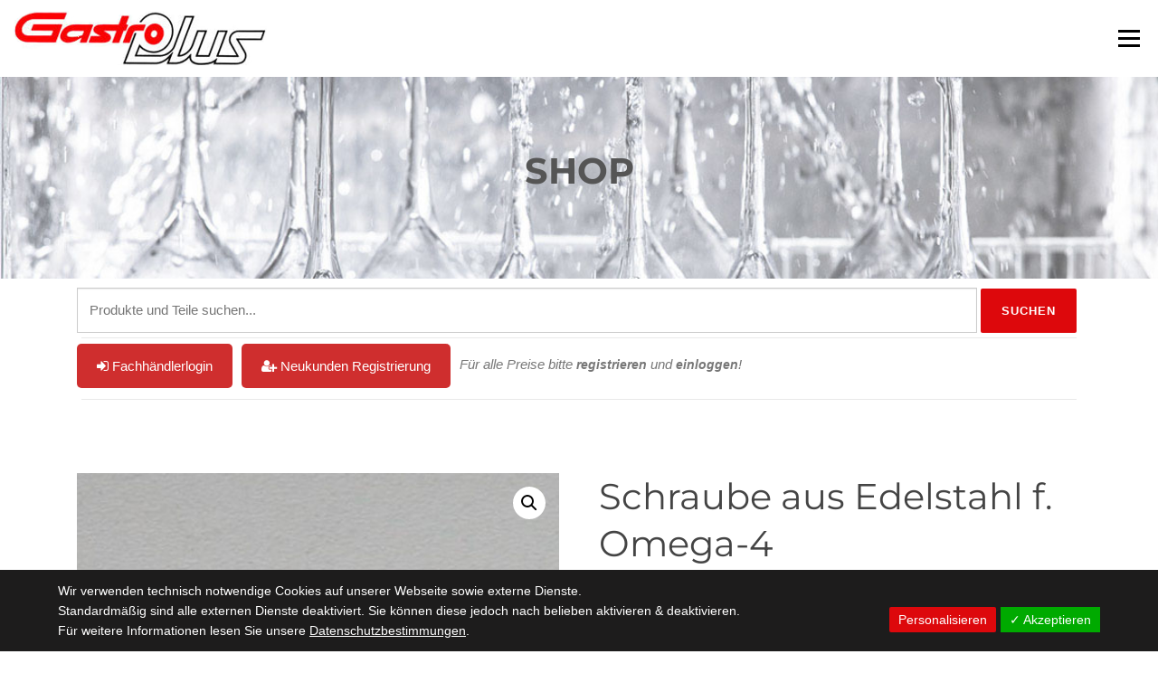

--- FILE ---
content_type: text/html; charset=UTF-8
request_url: https://www.gastroplus.net/produkt/schraube-aus-edelstahl-f-omega-4/
body_size: 22252
content:
<!DOCTYPE html>
<html lang="de">
<head>
<meta charset="UTF-8">
<meta name="viewport" content="width=device-width, initial-scale=1">
<link rel="profile" href="http://gmpg.org/xfn/11">
<link rel="pingback" href="https://www.gastroplus.net/xmlrpc.php">
<!--<script id="usercentrics-cmp" async data-eu-mode="true" data-settings-id="_wudpUc2zLVZTq" src="https://app.eu.usercentrics.eu/browser-ui/latest/loader.js"></script>
<script type="application/javascript" src="https://sdp.eu.usercentrics.eu/latest/uc-block.bundle.js"></script>   --- usercentrics erecht24 cookie banner-->
<title>Schraube aus Edelstahl f. Omega-4 &#8211; Gastroplus &#8211; Univerbar Deutschland</title>
<meta name='robots' content='max-image-preview:large' />
<link rel="alternate" type="application/rss+xml" title="Gastroplus - Univerbar Deutschland &raquo; Feed" href="https://www.gastroplus.net/feed/" />
<link rel="alternate" type="application/rss+xml" title="Gastroplus - Univerbar Deutschland &raquo; Kommentar-Feed" href="https://www.gastroplus.net/comments/feed/" />
<link rel="alternate" type="application/rss+xml" title="Gastroplus - Univerbar Deutschland &raquo; Kommentar-Feed zu Schraube aus Edelstahl f. Omega-4" href="https://www.gastroplus.net/produkt/schraube-aus-edelstahl-f-omega-4/feed/" />
<link rel="alternate" title="oEmbed (JSON)" type="application/json+oembed" href="https://www.gastroplus.net/wp-json/oembed/1.0/embed?url=https%3A%2F%2Fwww.gastroplus.net%2Fprodukt%2Fschraube-aus-edelstahl-f-omega-4%2F" />
<link rel="alternate" title="oEmbed (XML)" type="text/xml+oembed" href="https://www.gastroplus.net/wp-json/oembed/1.0/embed?url=https%3A%2F%2Fwww.gastroplus.net%2Fprodukt%2Fschraube-aus-edelstahl-f-omega-4%2F&#038;format=xml" />
<style id='wp-img-auto-sizes-contain-inline-css' type='text/css'>
img:is([sizes=auto i],[sizes^="auto," i]){contain-intrinsic-size:3000px 1500px}
/*# sourceURL=wp-img-auto-sizes-contain-inline-css */
</style>
<link rel='stylesheet' id='gastro-fonts-css' href='https://www.gastroplus.net/wp-content/themes/screenr/assets/css/font-montserrat.css?ver=6.9' type='text/css' media='all' />
<link rel='stylesheet' id='wp-block-library-css' href='https://www.gastroplus.net/wp-includes/css/dist/block-library/style.min.css?ver=6.9' type='text/css' media='all' />
<link rel='stylesheet' id='wc-blocks-style-css' href='https://www.gastroplus.net/wp-content/plugins/woocommerce/assets/client/blocks/wc-blocks.css?ver=wc-10.0.5' type='text/css' media='all' />
<style id='global-styles-inline-css' type='text/css'>
:root{--wp--preset--aspect-ratio--square: 1;--wp--preset--aspect-ratio--4-3: 4/3;--wp--preset--aspect-ratio--3-4: 3/4;--wp--preset--aspect-ratio--3-2: 3/2;--wp--preset--aspect-ratio--2-3: 2/3;--wp--preset--aspect-ratio--16-9: 16/9;--wp--preset--aspect-ratio--9-16: 9/16;--wp--preset--color--black: #000000;--wp--preset--color--cyan-bluish-gray: #abb8c3;--wp--preset--color--white: #ffffff;--wp--preset--color--pale-pink: #f78da7;--wp--preset--color--vivid-red: #cf2e2e;--wp--preset--color--luminous-vivid-orange: #ff6900;--wp--preset--color--luminous-vivid-amber: #fcb900;--wp--preset--color--light-green-cyan: #7bdcb5;--wp--preset--color--vivid-green-cyan: #00d084;--wp--preset--color--pale-cyan-blue: #8ed1fc;--wp--preset--color--vivid-cyan-blue: #0693e3;--wp--preset--color--vivid-purple: #9b51e0;--wp--preset--gradient--vivid-cyan-blue-to-vivid-purple: linear-gradient(135deg,rgb(6,147,227) 0%,rgb(155,81,224) 100%);--wp--preset--gradient--light-green-cyan-to-vivid-green-cyan: linear-gradient(135deg,rgb(122,220,180) 0%,rgb(0,208,130) 100%);--wp--preset--gradient--luminous-vivid-amber-to-luminous-vivid-orange: linear-gradient(135deg,rgb(252,185,0) 0%,rgb(255,105,0) 100%);--wp--preset--gradient--luminous-vivid-orange-to-vivid-red: linear-gradient(135deg,rgb(255,105,0) 0%,rgb(207,46,46) 100%);--wp--preset--gradient--very-light-gray-to-cyan-bluish-gray: linear-gradient(135deg,rgb(238,238,238) 0%,rgb(169,184,195) 100%);--wp--preset--gradient--cool-to-warm-spectrum: linear-gradient(135deg,rgb(74,234,220) 0%,rgb(151,120,209) 20%,rgb(207,42,186) 40%,rgb(238,44,130) 60%,rgb(251,105,98) 80%,rgb(254,248,76) 100%);--wp--preset--gradient--blush-light-purple: linear-gradient(135deg,rgb(255,206,236) 0%,rgb(152,150,240) 100%);--wp--preset--gradient--blush-bordeaux: linear-gradient(135deg,rgb(254,205,165) 0%,rgb(254,45,45) 50%,rgb(107,0,62) 100%);--wp--preset--gradient--luminous-dusk: linear-gradient(135deg,rgb(255,203,112) 0%,rgb(199,81,192) 50%,rgb(65,88,208) 100%);--wp--preset--gradient--pale-ocean: linear-gradient(135deg,rgb(255,245,203) 0%,rgb(182,227,212) 50%,rgb(51,167,181) 100%);--wp--preset--gradient--electric-grass: linear-gradient(135deg,rgb(202,248,128) 0%,rgb(113,206,126) 100%);--wp--preset--gradient--midnight: linear-gradient(135deg,rgb(2,3,129) 0%,rgb(40,116,252) 100%);--wp--preset--font-size--small: 13px;--wp--preset--font-size--medium: 20px;--wp--preset--font-size--large: 36px;--wp--preset--font-size--x-large: 42px;--wp--preset--spacing--20: 0.44rem;--wp--preset--spacing--30: 0.67rem;--wp--preset--spacing--40: 1rem;--wp--preset--spacing--50: 1.5rem;--wp--preset--spacing--60: 2.25rem;--wp--preset--spacing--70: 3.38rem;--wp--preset--spacing--80: 5.06rem;--wp--preset--shadow--natural: 6px 6px 9px rgba(0, 0, 0, 0.2);--wp--preset--shadow--deep: 12px 12px 50px rgba(0, 0, 0, 0.4);--wp--preset--shadow--sharp: 6px 6px 0px rgba(0, 0, 0, 0.2);--wp--preset--shadow--outlined: 6px 6px 0px -3px rgb(255, 255, 255), 6px 6px rgb(0, 0, 0);--wp--preset--shadow--crisp: 6px 6px 0px rgb(0, 0, 0);}:where(.is-layout-flex){gap: 0.5em;}:where(.is-layout-grid){gap: 0.5em;}body .is-layout-flex{display: flex;}.is-layout-flex{flex-wrap: wrap;align-items: center;}.is-layout-flex > :is(*, div){margin: 0;}body .is-layout-grid{display: grid;}.is-layout-grid > :is(*, div){margin: 0;}:where(.wp-block-columns.is-layout-flex){gap: 2em;}:where(.wp-block-columns.is-layout-grid){gap: 2em;}:where(.wp-block-post-template.is-layout-flex){gap: 1.25em;}:where(.wp-block-post-template.is-layout-grid){gap: 1.25em;}.has-black-color{color: var(--wp--preset--color--black) !important;}.has-cyan-bluish-gray-color{color: var(--wp--preset--color--cyan-bluish-gray) !important;}.has-white-color{color: var(--wp--preset--color--white) !important;}.has-pale-pink-color{color: var(--wp--preset--color--pale-pink) !important;}.has-vivid-red-color{color: var(--wp--preset--color--vivid-red) !important;}.has-luminous-vivid-orange-color{color: var(--wp--preset--color--luminous-vivid-orange) !important;}.has-luminous-vivid-amber-color{color: var(--wp--preset--color--luminous-vivid-amber) !important;}.has-light-green-cyan-color{color: var(--wp--preset--color--light-green-cyan) !important;}.has-vivid-green-cyan-color{color: var(--wp--preset--color--vivid-green-cyan) !important;}.has-pale-cyan-blue-color{color: var(--wp--preset--color--pale-cyan-blue) !important;}.has-vivid-cyan-blue-color{color: var(--wp--preset--color--vivid-cyan-blue) !important;}.has-vivid-purple-color{color: var(--wp--preset--color--vivid-purple) !important;}.has-black-background-color{background-color: var(--wp--preset--color--black) !important;}.has-cyan-bluish-gray-background-color{background-color: var(--wp--preset--color--cyan-bluish-gray) !important;}.has-white-background-color{background-color: var(--wp--preset--color--white) !important;}.has-pale-pink-background-color{background-color: var(--wp--preset--color--pale-pink) !important;}.has-vivid-red-background-color{background-color: var(--wp--preset--color--vivid-red) !important;}.has-luminous-vivid-orange-background-color{background-color: var(--wp--preset--color--luminous-vivid-orange) !important;}.has-luminous-vivid-amber-background-color{background-color: var(--wp--preset--color--luminous-vivid-amber) !important;}.has-light-green-cyan-background-color{background-color: var(--wp--preset--color--light-green-cyan) !important;}.has-vivid-green-cyan-background-color{background-color: var(--wp--preset--color--vivid-green-cyan) !important;}.has-pale-cyan-blue-background-color{background-color: var(--wp--preset--color--pale-cyan-blue) !important;}.has-vivid-cyan-blue-background-color{background-color: var(--wp--preset--color--vivid-cyan-blue) !important;}.has-vivid-purple-background-color{background-color: var(--wp--preset--color--vivid-purple) !important;}.has-black-border-color{border-color: var(--wp--preset--color--black) !important;}.has-cyan-bluish-gray-border-color{border-color: var(--wp--preset--color--cyan-bluish-gray) !important;}.has-white-border-color{border-color: var(--wp--preset--color--white) !important;}.has-pale-pink-border-color{border-color: var(--wp--preset--color--pale-pink) !important;}.has-vivid-red-border-color{border-color: var(--wp--preset--color--vivid-red) !important;}.has-luminous-vivid-orange-border-color{border-color: var(--wp--preset--color--luminous-vivid-orange) !important;}.has-luminous-vivid-amber-border-color{border-color: var(--wp--preset--color--luminous-vivid-amber) !important;}.has-light-green-cyan-border-color{border-color: var(--wp--preset--color--light-green-cyan) !important;}.has-vivid-green-cyan-border-color{border-color: var(--wp--preset--color--vivid-green-cyan) !important;}.has-pale-cyan-blue-border-color{border-color: var(--wp--preset--color--pale-cyan-blue) !important;}.has-vivid-cyan-blue-border-color{border-color: var(--wp--preset--color--vivid-cyan-blue) !important;}.has-vivid-purple-border-color{border-color: var(--wp--preset--color--vivid-purple) !important;}.has-vivid-cyan-blue-to-vivid-purple-gradient-background{background: var(--wp--preset--gradient--vivid-cyan-blue-to-vivid-purple) !important;}.has-light-green-cyan-to-vivid-green-cyan-gradient-background{background: var(--wp--preset--gradient--light-green-cyan-to-vivid-green-cyan) !important;}.has-luminous-vivid-amber-to-luminous-vivid-orange-gradient-background{background: var(--wp--preset--gradient--luminous-vivid-amber-to-luminous-vivid-orange) !important;}.has-luminous-vivid-orange-to-vivid-red-gradient-background{background: var(--wp--preset--gradient--luminous-vivid-orange-to-vivid-red) !important;}.has-very-light-gray-to-cyan-bluish-gray-gradient-background{background: var(--wp--preset--gradient--very-light-gray-to-cyan-bluish-gray) !important;}.has-cool-to-warm-spectrum-gradient-background{background: var(--wp--preset--gradient--cool-to-warm-spectrum) !important;}.has-blush-light-purple-gradient-background{background: var(--wp--preset--gradient--blush-light-purple) !important;}.has-blush-bordeaux-gradient-background{background: var(--wp--preset--gradient--blush-bordeaux) !important;}.has-luminous-dusk-gradient-background{background: var(--wp--preset--gradient--luminous-dusk) !important;}.has-pale-ocean-gradient-background{background: var(--wp--preset--gradient--pale-ocean) !important;}.has-electric-grass-gradient-background{background: var(--wp--preset--gradient--electric-grass) !important;}.has-midnight-gradient-background{background: var(--wp--preset--gradient--midnight) !important;}.has-small-font-size{font-size: var(--wp--preset--font-size--small) !important;}.has-medium-font-size{font-size: var(--wp--preset--font-size--medium) !important;}.has-large-font-size{font-size: var(--wp--preset--font-size--large) !important;}.has-x-large-font-size{font-size: var(--wp--preset--font-size--x-large) !important;}
/*# sourceURL=global-styles-inline-css */
</style>

<style id='classic-theme-styles-inline-css' type='text/css'>
/*! This file is auto-generated */
.wp-block-button__link{color:#fff;background-color:#32373c;border-radius:9999px;box-shadow:none;text-decoration:none;padding:calc(.667em + 2px) calc(1.333em + 2px);font-size:1.125em}.wp-block-file__button{background:#32373c;color:#fff;text-decoration:none}
/*# sourceURL=/wp-includes/css/classic-themes.min.css */
</style>
<link rel='stylesheet' id='responsive-lightbox-magnific-css' href='https://www.gastroplus.net/wp-content/plugins/responsive-lightbox/assets/magnific/magnific-popup.min.css?ver=1.2.0' type='text/css' media='all' />
<link rel='stylesheet' id='photoswipe-css' href='https://www.gastroplus.net/wp-content/plugins/woocommerce/assets/css/photoswipe/photoswipe.min.css?ver=10.0.5' type='text/css' media='all' />
<link rel='stylesheet' id='photoswipe-default-skin-css' href='https://www.gastroplus.net/wp-content/plugins/woocommerce/assets/css/photoswipe/default-skin/default-skin.min.css?ver=10.0.5' type='text/css' media='all' />
<link rel='stylesheet' id='woocommerce-layout-css' href='https://www.gastroplus.net/wp-content/plugins/woocommerce/assets/css/woocommerce-layout.css?ver=10.0.5' type='text/css' media='all' />
<link rel='stylesheet' id='woocommerce-smallscreen-css' href='https://www.gastroplus.net/wp-content/plugins/woocommerce/assets/css/woocommerce-smallscreen.css?ver=10.0.5' type='text/css' media='only screen and (max-width: 768px)' />
<link rel='stylesheet' id='woocommerce-general-css' href='https://www.gastroplus.net/wp-content/plugins/woocommerce/assets/css/woocommerce.css?ver=10.0.5' type='text/css' media='all' />
<style id='woocommerce-inline-inline-css' type='text/css'>
.woocommerce form .form-row .required { visibility: visible; }
/*# sourceURL=woocommerce-inline-inline-css */
</style>
<link rel='stylesheet' id='brands-styles-css' href='https://www.gastroplus.net/wp-content/plugins/woocommerce/assets/css/brands.css?ver=10.0.5' type='text/css' media='all' />
<link rel='stylesheet' id='font-awesome-css' href='https://www.gastroplus.net/wp-content/themes/screenr/assets/css/font-awesome.min.css?ver=4.0.0' type='text/css' media='all' />
<link rel='stylesheet' id='bootstrap-css' href='https://www.gastroplus.net/wp-content/themes/screenr/assets/css/bootstrap.min.css?ver=4.0.0' type='text/css' media='all' />
<link rel='stylesheet' id='screenr-style-css' href='https://www.gastroplus.net/wp-content/themes/screenr/style.css?ver=6.9' type='text/css' media='all' />
<style id='screenr-style-inline-css' type='text/css'>
	.swiper-slider .swiper-slide .overlay {
		background-color: #b7c9e5;
		opacity: 0;
	}
			#page-header-cover.swiper-slider.no-image .swiper-slide .overlay {
		background-color: #000000;
		opacity: 1;
	}
		.footer-widgets {
		background-color: #f2f2f2;
	}
	
		.footer-widgets, .footer-widgets caption {
		color: #777777;
	}
	
		.footer-widgets .widget-title, .site-footer .sidebar .widget .widget-title {
		color: #444444;
	}
	
		.footer-widgets a, .footer-widgets .sidebar .widget a{
		color: #777777;
	}
	
		.footer-widgets a:hover, .footer-widgets .sidebar .widget a:hover{
	color: #a00606;
	}
	
	
	
		.gallery-carousel .g-item{
		padding: 0px 10px;
	}
	.gallery-carousel {
		margin-left: -10px;
		margin-right: -10px;
	}
	.gallery-grid .g-item, .gallery-masonry .g-item .inner {
		padding: 10px;
	}
	.gallery-grid, .gallery-masonry {
		margin: -10px;
	}
	
/*# sourceURL=screenr-style-inline-css */
</style>
<link rel='stylesheet' id='screenr-gallery-lightgallery-css' href='https://www.gastroplus.net/wp-content/themes/screenr/assets/css/lightgallery.css?ver=6.9' type='text/css' media='all' />
<link rel='stylesheet' id='screenr-woocommerce-css' href='https://www.gastroplus.net/wp-content/themes/screenr/woocommerce.css?ver=6.9' type='text/css' media='all' />
<link rel='stylesheet' id='woocommerce-gzd-layout-css' href='https://www.gastroplus.net/wp-content/plugins/woocommerce-germanized/build/static/layout-styles.css?ver=3.20.0' type='text/css' media='all' />
<style id='woocommerce-gzd-layout-inline-css' type='text/css'>
.woocommerce-checkout .shop_table { background-color: #eeeeee; } .product p.deposit-packaging-type { font-size: 1.25em !important; } p.woocommerce-shipping-destination { display: none; }
                .wc-gzd-nutri-score-value-a {
                    background: url(https://www.gastroplus.net/wp-content/plugins/woocommerce-germanized/assets/images/nutri-score-a.svg) no-repeat;
                }
                .wc-gzd-nutri-score-value-b {
                    background: url(https://www.gastroplus.net/wp-content/plugins/woocommerce-germanized/assets/images/nutri-score-b.svg) no-repeat;
                }
                .wc-gzd-nutri-score-value-c {
                    background: url(https://www.gastroplus.net/wp-content/plugins/woocommerce-germanized/assets/images/nutri-score-c.svg) no-repeat;
                }
                .wc-gzd-nutri-score-value-d {
                    background: url(https://www.gastroplus.net/wp-content/plugins/woocommerce-germanized/assets/images/nutri-score-d.svg) no-repeat;
                }
                .wc-gzd-nutri-score-value-e {
                    background: url(https://www.gastroplus.net/wp-content/plugins/woocommerce-germanized/assets/images/nutri-score-e.svg) no-repeat;
                }
            
/*# sourceURL=woocommerce-gzd-layout-inline-css */
</style>
<link rel='stylesheet' id='dsgvoaio_css-css' href='https://www.gastroplus.net/wp-content/plugins/dsgvo-all-in-one-for-wp-pro/assets/css/plugin.css?ver=6.9' type='text/css' media='all' />
<link rel='stylesheet' id='dashicons-css' href='https://www.gastroplus.net/wp-includes/css/dashicons.min.css?ver=6.9' type='text/css' media='all' />
<script type="text/javascript" src="https://www.gastroplus.net/wp-includes/js/jquery/jquery.min.js?ver=3.7.1" id="jquery-core-js"></script>
<script type="text/javascript" src="https://www.gastroplus.net/wp-includes/js/jquery/jquery-migrate.min.js?ver=3.4.1" id="jquery-migrate-js"></script>
<script type="text/javascript" src="https://www.gastroplus.net/wp-content/plugins/responsive-lightbox/assets/magnific/jquery.magnific-popup.min.js?ver=1.2.0" id="responsive-lightbox-magnific-js"></script>
<script type="text/javascript" src="https://www.gastroplus.net/wp-includes/js/underscore.min.js?ver=1.13.7" id="underscore-js"></script>
<script type="text/javascript" src="https://www.gastroplus.net/wp-content/plugins/responsive-lightbox/assets/infinitescroll/infinite-scroll.pkgd.min.js?ver=4.0.1" id="responsive-lightbox-infinite-scroll-js"></script>
<script type="text/javascript" id="responsive-lightbox-js-before">
/* <![CDATA[ */
var rlArgs = {"script":"magnific","selector":"lightbox","customEvents":"","activeGalleries":true,"disableOn":0,"midClick":true,"preloader":true,"closeOnContentClick":true,"closeOnBgClick":true,"closeBtnInside":true,"showCloseBtn":true,"enableEscapeKey":true,"alignTop":false,"fixedContentPos":"auto","fixedBgPos":"auto","autoFocusLast":true,"woocommerce_gallery":false,"ajaxurl":"https:\/\/www.gastroplus.net\/wp-admin\/admin-ajax.php","nonce":"f619cc7b19","preview":false,"postId":821,"scriptExtension":false};

//# sourceURL=responsive-lightbox-js-before
/* ]]> */
</script>
<script type="text/javascript" src="https://www.gastroplus.net/wp-content/plugins/responsive-lightbox/js/front.js?ver=2.5.2" id="responsive-lightbox-js"></script>
<script type="text/javascript" src="https://www.gastroplus.net/wp-content/plugins/woocommerce/assets/js/jquery-blockui/jquery.blockUI.min.js?ver=2.7.0-wc.10.0.5" id="jquery-blockui-js" defer="defer" data-wp-strategy="defer"></script>
<script type="text/javascript" id="wc-add-to-cart-js-extra">
/* <![CDATA[ */
var wc_add_to_cart_params = {"ajax_url":"/wp-admin/admin-ajax.php","wc_ajax_url":"/?wc-ajax=%%endpoint%%","i18n_view_cart":"Warenkorb anzeigen","cart_url":"https://www.gastroplus.net/warenkorb/","is_cart":"","cart_redirect_after_add":"no"};
//# sourceURL=wc-add-to-cart-js-extra
/* ]]> */
</script>
<script type="text/javascript" src="https://www.gastroplus.net/wp-content/plugins/woocommerce/assets/js/frontend/add-to-cart.min.js?ver=10.0.5" id="wc-add-to-cart-js" defer="defer" data-wp-strategy="defer"></script>
<script type="text/javascript" src="https://www.gastroplus.net/wp-content/plugins/woocommerce/assets/js/zoom/jquery.zoom.min.js?ver=1.7.21-wc.10.0.5" id="zoom-js" defer="defer" data-wp-strategy="defer"></script>
<script type="text/javascript" src="https://www.gastroplus.net/wp-content/plugins/woocommerce/assets/js/flexslider/jquery.flexslider.min.js?ver=2.7.2-wc.10.0.5" id="flexslider-js" defer="defer" data-wp-strategy="defer"></script>
<script type="text/javascript" src="https://www.gastroplus.net/wp-content/plugins/woocommerce/assets/js/photoswipe/photoswipe.min.js?ver=4.1.1-wc.10.0.5" id="photoswipe-js" defer="defer" data-wp-strategy="defer"></script>
<script type="text/javascript" src="https://www.gastroplus.net/wp-content/plugins/woocommerce/assets/js/photoswipe/photoswipe-ui-default.min.js?ver=4.1.1-wc.10.0.5" id="photoswipe-ui-default-js" defer="defer" data-wp-strategy="defer"></script>
<script type="text/javascript" id="wc-single-product-js-extra">
/* <![CDATA[ */
var wc_single_product_params = {"i18n_required_rating_text":"Bitte w\u00e4hle eine Bewertung","i18n_rating_options":["1 von 5\u00a0Sternen","2 von 5\u00a0Sternen","3 von 5\u00a0Sternen","4 von 5\u00a0Sternen","5 von 5\u00a0Sternen"],"i18n_product_gallery_trigger_text":"Bildergalerie im Vollbildmodus anzeigen","review_rating_required":"yes","flexslider":{"rtl":false,"animation":"slide","smoothHeight":true,"directionNav":false,"controlNav":"thumbnails","slideshow":false,"animationSpeed":500,"animationLoop":false,"allowOneSlide":false},"zoom_enabled":"1","zoom_options":[],"photoswipe_enabled":"1","photoswipe_options":{"shareEl":false,"closeOnScroll":false,"history":false,"hideAnimationDuration":0,"showAnimationDuration":0},"flexslider_enabled":"1"};
//# sourceURL=wc-single-product-js-extra
/* ]]> */
</script>
<script type="text/javascript" src="https://www.gastroplus.net/wp-content/plugins/woocommerce/assets/js/frontend/single-product.min.js?ver=10.0.5" id="wc-single-product-js" defer="defer" data-wp-strategy="defer"></script>
<script type="text/javascript" src="https://www.gastroplus.net/wp-content/plugins/woocommerce/assets/js/js-cookie/js.cookie.min.js?ver=2.1.4-wc.10.0.5" id="js-cookie-js" defer="defer" data-wp-strategy="defer"></script>
<script type="text/javascript" id="woocommerce-js-extra">
/* <![CDATA[ */
var woocommerce_params = {"ajax_url":"/wp-admin/admin-ajax.php","wc_ajax_url":"/?wc-ajax=%%endpoint%%","i18n_password_show":"Passwort anzeigen","i18n_password_hide":"Passwort verbergen"};
//# sourceURL=woocommerce-js-extra
/* ]]> */
</script>
<script type="text/javascript" src="https://www.gastroplus.net/wp-content/plugins/woocommerce/assets/js/frontend/woocommerce.min.js?ver=10.0.5" id="woocommerce-js" defer="defer" data-wp-strategy="defer"></script>
<script type="text/javascript" id="bm-update-price-js-js-extra">
/* <![CDATA[ */
var bm_update_price = {"ajax_url":"https://www.gastroplus.net/wp-admin/admin-ajax.php","nonce":"f73ad63a4f","bulk_price_table_bg_color":"#eaeaea","bulk_price_table_font_color":"#222222","bulk_price_table_class":"bm-bulk-table","bulk_price_table_pick_min_max_qty":"min"};
//# sourceURL=bm-update-price-js-js-extra
/* ]]> */
</script>
<script type="text/javascript" src="https://www.gastroplus.net/wp-content/plugins/b2b-market/assets/public/bm-update-price.min.js?ver=1.0.8.3" id="bm-update-price-js-js"></script>
<script type="text/javascript" id="wc-gzd-unit-price-observer-queue-js-extra">
/* <![CDATA[ */
var wc_gzd_unit_price_observer_queue_params = {"ajax_url":"/wp-admin/admin-ajax.php","wc_ajax_url":"/?wc-ajax=%%endpoint%%","refresh_unit_price_nonce":"c12ef1a44a"};
//# sourceURL=wc-gzd-unit-price-observer-queue-js-extra
/* ]]> */
</script>
<script type="text/javascript" src="https://www.gastroplus.net/wp-content/plugins/woocommerce-germanized/build/static/unit-price-observer-queue.js?ver=3.20.0" id="wc-gzd-unit-price-observer-queue-js" defer="defer" data-wp-strategy="defer"></script>
<script type="text/javascript" src="https://www.gastroplus.net/wp-content/plugins/woocommerce/assets/js/accounting/accounting.min.js?ver=0.4.2" id="accounting-js"></script>
<script type="text/javascript" id="wc-gzd-unit-price-observer-js-extra">
/* <![CDATA[ */
var wc_gzd_unit_price_observer_params = {"wrapper":".product","price_selector":{"p.price":{"is_total_price":false,"is_primary_selector":true,"quantity_selector":""}},"replace_price":"1","product_id":"821","price_decimal_sep":",","price_thousand_sep":".","qty_selector":"input.quantity, input.qty","refresh_on_load":"1"};
//# sourceURL=wc-gzd-unit-price-observer-js-extra
/* ]]> */
</script>
<script type="text/javascript" src="https://www.gastroplus.net/wp-content/plugins/woocommerce-germanized/build/static/unit-price-observer.js?ver=3.20.0" id="wc-gzd-unit-price-observer-js" defer="defer" data-wp-strategy="defer"></script>
<script type="text/javascript" id="dsgvoaio_core_js-js-extra">
/* <![CDATA[ */
var parms = {"iframe_blocker_layertext":[" "," "," "," "," "],"shortcode_blocker_layertext":{"1":" ","2":" ","3":" ","4":" ","5":" "},"adminajaxurl":"https://www.gastroplus.net/wp-admin/admin-ajax.php","textgfrecaptchaloaded":"","customservice1_use":"","customservice1_needconsent":"true","customservice1_key":"customservice1","customservice1_name":"","customservice1_cookies":"","customservice1_type":"social","customservice1_readmore":"","customservice1_code_accept":"","customservice1_code_reject":"","customservice2_use":"","customservice2_needconsent":"true","customservice2_key":"customservice2","customservice2_name":"","customservice2_cookies":"","customservice2_type":"social","customservice2_readmore":"","customservice2_code_accept":"","customservice2_code_reject":"","customservice3_use":"","customservice3_needconsent":"true","customservice3_key":"customservice3","customservice3_name":"","customservice3_cookies":"","customservice3_type":"social","customservice3_readmore":"","customservice3_code_accept":"","customservice3_code_reject":"","animation_time":"1000","use_wpgmp":"","customservice4_use":"","customservice4_needconsent":"true","customservice4_key":"customservice4","customservice4_name":"","customservice4_cookies":"","customservice4_type":"social","customservice4_readmore":"","customservice4_code_accept":"","customservice4_code_reject":"","customservice5_use":"","customservice5_needconsent":"true","customservice5_key":"customservice5","customservice5_name":"","customservice5_cookies":"","customservice5_type":"social","customservice5_readmore":"","customservice5_code_accept":"","customservice5_code_reject":"","desc_other":"Dienste zum Anzeigen von Web-Inhalten.","desc_support":"Support Dienste erlauben es die Urheber der Seite zu kontaktieren und sie zu verbessern.","desc_comment":"Kommentar Dienste erleichtern die Organisation von Kommentaren und helfen dabei Spam zu verhindern.","desc_video":"Video Platformen erlauben Videoinhalte einzublenden und die Sichtbarkeit der Seite zu erh\u00f6hen.","desc_social":"Soziale Netzwerke k\u00f6nnen die Benutzbarkeit der Seite verbessern und den Bekanntheitsgrad erh\u00f6hen.","desc_analytic":"Die verwendeten Besucher Z\u00e4hldienste generieren Statistiken die dabei helfen, die Seite zu verbessern.","desc_ads":"Werbenetzwerke dienen dazu um dem Seitenbetreiber Einnahmen zu generieren.","desc_apis":"APIs werden benutzt um Skripte zu laden, wie: Geolokalisation, Suchmaschinen, \u00dcbersetzungen, ...","desc_essentail":"Hierbei handelt es sich um technisch notwendige Cookies.","popupagbs":" ","cookiedescriptiontext":"Wenn Sie diese Dienste nutzen, erlauben Sie deren 'Cookies' und Tracking-Funktionen, die zu ihrer ordnungsgem\u00e4\u00dfen Funktion notwendig sind.","nocookietext":"Dieser Dienst hat keine Cookies gespeichert","cookietextusagebefore":"Cookies:","linkto":"Zur offiziellen Webseite","cookietextusage":"Gespeicherte Cookies:","privacybtntext":"Datenschutzbedingungen","closetext":"Schlie\u00dfen","deactivatedtext":"ist deaktiviert.","accepttext":"Erlauben","denytext":"Ablehnen","noticestyle":"style1","gofundmename":"GoFundMe","openstreetmapname":"OpenStreetMap","komootname":"Komoot","piwikname":"Matomo (Piwik)","cookie_time":"7","statcountername":"Statcounter","fastcountername":"FastCounter","fbcustomerchatname":"Messenger Customer Chat","onesignalname":"OneSignal","tidioname":"Tidio Live Chat","slimstatsname":"Slimstats","etrackername":"eTracker","clickyname":"Clicky","slidesharename":"Slideshare","vimeoname":"Vimeo","hearthisname":"Hearthis","mixcloudname":"Mixcloud","soundcloudname":"Soundcloud","dailymotionname":"Dailymotion","youtubename":"Youtube","addtoanyname":"AddToAny","addthisname":"AddThis","shareaholicname":"Shareaholic","sharethisdisplayname":"ShareThis","fblikename":"Facebook (Gef\u00e4llt mir / Like Button)","fbfeedname":"Facebook Feed","fbcommentsname":"Facebook Kommentare","pinterestname":"Pinterest","instagramname":"Instagram","diqusname":"Disqus","amazonname":"Amazon","recaptchaname":"reCAPTCHA","gmapsname":"Google Maps","hotjarname":"Hotjar","awinname":"Awin","criteoname":"Criteo","adsensename":"Google Adsense","gatagname":"Google Tag Manager (gtag.js)","ganame":"Google Analytics","fbpixelname":"Facebook Pixel","pixelorderid":"","fbpixel_content_type":"","fbpixel_content_ids":"","fbpixel_currency":"","fbpixel_product_cat":"","fbpixel_content_name":"","fbpixel_product_price":"","isbuyedsendet":"","allowallname":"Alle erlauben","denyallname":"Alle ablehnen","showpolicyname":"Datenschutzbedingungen / Cookies","yesname":"Ja","noname":"Nein","maincookiesname":"Allgemeine Cookies","language":"de","auto_accept_scrolling_percent":"25","wpcookiesname":"Allgemeine Cookies","privacysettingsname":"Datenschutz Einstellungen","servicecontrolname":"Service-Kontrolle","other_cat_name":"Andere","essential_cat_name":"Essenziell","apis_cat_name":"APIs","support_cat_name":"Support Dienste","comments_cat_name":"Kommentar Dienste","video_cat_name":"Video & Audio Dienste","social_cat_name":"Soziale Netzwerke","ads_cat_name":"Anzeigen Netzwerke","analytics_cat_name":"Besucherz\u00e4hlerdienste","popupbtncolor":"808080","popupbtncoloractive":"1B870B","popupbtncolordeactive":"9C1A1A","instagram_accesstoken":"0","instagram_userid":"0","plugin_dir":"https%3A%2F%2Fwww.gastroplus.net%2Fwp-content%2Fplugins%2Fdsgvo-all-in-one-for-wp-pro%2F","plugin_url":"https%3A%2F%2Fwww.gastroplus.net%2Fwp-content%2Fplugins%2Fdsgvo-all-in-one-for-wp-pro%2F","btnbgcoloraccept":"00AA00","cansetcookies":"Folgende Cookies k\u00f6nnen gespeichert werden","usenocookies":"Dieser Dienst nutzt keine Cookies","nocookiesaved":"Dieser Dienst hat keine Cookies gespeichert","savedcookies":"Gespeicherte Cookies:","matomo_defaultoptinout":"optin","ga_defaultoptinout":"optin","pixeleventcurrency":"","pixeleventamount":"","pixelevent":"PageView","autoacceptscrolling":"","backgroundcolor":"1D1C1C","textcolor":"FFFFFF","buttonbackground":"615B5B","buttontextcolor":"FFFFFF","buttonlinkcolor":"FFFFFF","cookietext":"\u003Cp\u003EWir verwenden technisch notwendige Cookies auf unserer Webseite sowie externe Dienste.\u003Cbr /\u003E\nStandardm\u00e4\u00dfig sind alle externen Dienste deaktiviert. Sie k\u00f6nnen diese jedoch nach belieben aktivieren & deaktivieren.\u003Cbr /\u003E\nF\u00fcr weitere Informationen lesen Sie unsere \u003Ca href=\"/datenschutz/\" rel=\"noopener\" target=\"_blank\" style=\"text-decoration:underline;\"\u003EDatenschutzbestimmungen\u003C/a\u003E.\u003C/p\u003E\n","cookieaccepttext":"Akzeptieren","btn_text_customize":"Personalisieren","cookietextscroll":"Durch das fortgesetzte bl\u00e4ttern, stimmen Sie der Benutzung von externen Diensten automatisch zu.","policyurl":"","onscrolltext":"\u003Cp\u003EDurch das fortgesetzte bl\u00e4ttern, stimmen Sie der Benutzung von externen Diensten automatisch zu.\u003C/p\u003E\n","onscrolltextbold":"Durch das fortgesetzte bl\u00e4ttern, stimmen Sie der Benutzung von externen Diensten automatisch zu.","loadingtext":"\u003Cdiv class='dsgvoaio_loading_text'\u003E\u003Cdiv class='dsgvoaio-lds'\u003E\u003Cdiv\u003E\u003C/div\u003E\u003Cdiv\u003E\u003C/div\u003E\u003Cdiv\u003E\u003C/div\u003E\u003Cdiv\u003E\u003C/div\u003E\u003C/div\u003E\u003Cbr/\u003EBitte warten. Der Dienst wird geladen...\u003C/div\u003E","show_layertext":"","googlemaps_spt":"","gofundme_spt":"","recaptcha_spt":"","addtoany_spt":"","linkedin_spt":"","addthis_spt":"","shareaholic_spt":"","sharethis_spt":"","openstreetmap_spt":"","komoot_spt":"","amazon_spt":"","criteo_spt":"","adsense_spt":"","vgwort_spt":"","fastcounter_spt":"","statcounter_spt":"","slideshare_spt":"","mixcloud_spt":"","hearthis_spt":"","soundcloud_spt":"","dailymotion_spt":"","vimeo_spt":"","youtube_spt":"","vgwort_defaultoptinout":"optin","woocommercecookies":["woocommerce_cart_hash","woocommerce_items_in_cart","wp_woocommerce_session_","woocommerce_recently_viewed","store_notice[notice id]","tk_ai"],"polylangcookie":"","languageswitcher":" ","policyurltext":"Hier finden Sie unsere Datenschutzbestimmungen","ablehnentxt":"Ablehnen","ablehnentext":"Sie haben die Bedingungen abgelehnt. Sie werden daher auf google.de weitergeleitet.","ablehnenurl":"www.google.de","showrejectbtn":"off","outgoing_text":"\u003Cp\u003E\u003Cstrong\u003ESie verlassen nun unsere Internetpr\u00e4senz\u003C/strong\u003E\u003C/p\u003E\n\u003Cp\u003EDa Sie auf einen externen Link geklickt haben verlassen Sie nun unsere Internetpr\u00e4senz.\u003C/p\u003E\n\u003Cp\u003ESind Sie damit einverstanden so klicken Sie auf den nachfolgenden Button:\u003C/p\u003E\n"};
//# sourceURL=dsgvoaio_core_js-js-extra
/* ]]> */
</script>
<script type="text/javascript" src="https://www.gastroplus.net/wp-content/plugins/dsgvo-all-in-one-for-wp-pro/assets/js/tarteaucitron/tarteaucitron.min.js?ver=6.9" id="dsgvoaio_core_js-js"></script>
<script type="text/javascript" src="https://www.gastroplus.net/wp-content/plugins/dsgvo-all-in-one-for-wp-pro/assets/js/postscribe.min.js?ver=6.9" id="dsdvo_wp_postscribe-js"></script>
<link rel="https://api.w.org/" href="https://www.gastroplus.net/wp-json/" /><link rel="alternate" title="JSON" type="application/json" href="https://www.gastroplus.net/wp-json/wp/v2/product/821" /><link rel="EditURI" type="application/rsd+xml" title="RSD" href="https://www.gastroplus.net/xmlrpc.php?rsd" />
<meta name="generator" content="WordPress 6.9" />
<meta name="generator" content="WooCommerce 10.0.5" />
<link rel="canonical" href="https://www.gastroplus.net/produkt/schraube-aus-edelstahl-f-omega-4/" />
<link rel='shortlink' href='https://www.gastroplus.net/?p=821' />
	<noscript><style>.woocommerce-product-gallery{ opacity: 1 !important; }</style></noscript>
	<style type="text/css">.recentcomments a{display:inline !important;padding:0 !important;margin:0 !important;}</style><link rel="icon" href="https://www.gastroplus.net/wp-content/uploads/2021/03/cropped-gastro-plus-logo-32x32.png" sizes="32x32" />
<link rel="icon" href="https://www.gastroplus.net/wp-content/uploads/2021/03/cropped-gastro-plus-logo-192x192.png" sizes="192x192" />
<link rel="apple-touch-icon" href="https://www.gastroplus.net/wp-content/uploads/2021/03/cropped-gastro-plus-logo-180x180.png" />
<meta name="msapplication-TileImage" content="https://www.gastroplus.net/wp-content/uploads/2021/03/cropped-gastro-plus-logo-270x270.png" />
<style>
				 .dsdvo-cookie-notice #tarteaucitronDisclaimerAlert a {
					color: #FFFFFF !important;
				 }
				 </style><style>
						#tarteaucitronClosePanel {
							font-size: 12px !important;
			
						}					
					
						.tac_float .tarteaucitronAllow,  .tac_float  .tarteaucitronPolicy{
							font-size: 12px !important;
			
						}					
					
						.tac_float {
							font-size: 12px !important;
			
						}					
					
						.tarteaucitronListCookies , .tarteaucitronHidden .tarteaucitronTitle, .tarteaucitronName a{
							font-size: 12px !important;
			
						}					
					
						.tarteaucitronHidden .tarteaucitronTitle a , .tarteaucitronHidden .tarteaucitronTitle{
							font-size: 14px !important;
			
						}					
					
						.tarteaucitronName b {
							font-size: 18px !important;
			
						}					
					
						.tarteaucitronAllow , .tarteaucitronDeny, .tarteaucitronPolicy{
							font-size: 14px !important;
							line-height: 18px !important;
			
						}					
					
						#tarteaucitron #tarteaucitronServices .tarteaucitronMainLine .tarteaucitronName b, #tarteaucitron #tarteaucitronServices .tarteaucitronMainLine .tarteaucitronName a {
							font-size: 22px !important;
							line-height: 30px;
						}					
					
						.dsdvo-cookie-notice #tarteaucitronAccept, .dsdvo-cookie-notice #tarteaucitronPersonalize, .dsdvo-cookie-notice #tarteaucitronCloseAlert {
							font-size: 14px !important;
							line-height: 18px !important;
						}					
					
						#tarteaucitronDisclaimerAlert, #tarteaucitronDisclaimerAlert p, #tarteaucitronDisclaimerAlert table td, #tarteaucitronDisclaimerAlert table th, #tarteaucitronDisclaimerAlert b, #tarteaucitronDisclaimerAlert a {
							font-size: 14px !important;
						}	
						#tarteaucitronDisclaimerAlert, #tarteaucitronDisclaimerAlert p	 {
							line-height: 22px !important;
						}				
						#tarteaucitronDisclaimerAlert h1 {
							font-size: 29px !important;
						}	
						#tarteaucitronDisclaimerAlert h2 {
							font-size: 26px !important;
						}	
						#tarteaucitronDisclaimerAlert h3 {
							font-size: 23px !important;
						}	
						#tarteaucitronDisclaimerAlert h4 {
							font-size: 20px !important;
						}	
						#tarteaucitronDisclaimerAlert h5 {
							font-size: 17px !important;
						}	
						#tarteaucitronDisclaimerAlert h6 {
							font-size: 14px !important;
						}							
					
						.tac_float, .youtube_player .tac_float,.vimeo_player .tac_float {
							background: #333333 !important;
							color: #FFFFFF !important;
						}	
						.tac_activate .tac_float b	{
							color: #FFFFFF !important;
						}				
					
						.tac_activate .tac_float .tarteaucitronAllow {
							color: #FFFFFF !important;
							background-color: #1B870B !important;
						}			
					
						.tac_activate .tac_float .tarteaucitronPolicy {
							color: #FFFFFF !important;
							background-color: #0B5087 !important;
						}			
					
						.tarteaucitronAlertSmallTop {
							top: 0;
							left: 0 !important;
							right: auto !important;
						}			
					
					.switchdsgvoaio-input:checked ~ .switchdsgvoaio-label {
						background: #1B870B !important;
					}
					.switchdsgvoaio-label {
						background: #9C1A1A !important;
					}
					.switchdsgvoaio-label:before {
						color: #FFFFFF;
					}	
					.switchdsgvoaio.dsgvoaiowaiting .switchdsgvoaio-label {
						background: #808080 !important;
					}					
					#tarteaucitron #tarteaucitronServices .tarteaucitronMainLine {
						background: #333333 !important;
						border: 3px solid #333333 !important;
						border-left: 9px solid #333333 !important;
						border-top: 5px solid #333333 !important;
						margin-bottom: 0;
						margin-top: 21px;
						position: relative;
					}
					.dsgvoaio_pol_header .dsgvo_hide_policy_popup .dashicons,#tarteaucitron #tarteaucitronServices .tarteaucitronMainLine .tarteaucitronName b, #tarteaucitron #tarteaucitronServices .tarteaucitronTitle, #tarteaucitronAlertSmall #tarteaucitronCookiesListContainer #tarteaucitronClosePanelCookie, #tarteaucitron #tarteaucitronClosePanel, #tarteaucitron #tarteaucitronServices .tarteaucitronMainLine .tarteaucitronName a, #tarteaucitron #tarteaucitronServices .tarteaucitronTitle a {
						color: #FFFFFF !important;
					}
	
					#tarteaucitronAlertSmall #tarteaucitronCookiesListContainer #tarteaucitronCookiesList .tarteaucitronTitle, #tarteaucitron #tarteaucitronServices .tarteaucitronTitle, #tarteaucitron #tarteaucitronInfo, #tarteaucitron #tarteaucitronServices .tarteaucitronDetails {
						background: #333333 !important;
					}
					
					#tarteaucitronAlertSmall #tarteaucitronCookiesListContainer #tarteaucitronClosePanelCookie, #tarteaucitron #tarteaucitronClosePanel, .dsgvoaio_pol_header {
						background: #333333 !important;
						
					}
					
					#tarteaucitron .tarteaucitronBorder {
						background: #fff;
						border: 2px solid #333333 !important;
					}
					
					#dsgvo_service_control .dsdvo-cookie-notice.style1 {
						background: #333333 !important;
					}
					
					#tarteaucitron #tarteaucitronServices .tarteaucitronLine .tarteaucitronAsk .tarteaucitronAllow, #tarteaucitron #tarteaucitronServices .tarteaucitronLine .tarteaucitronAsk .tarteaucitronDeny, .tac_activate .tarteaucitronAllow {
						background: #808080;
						color: #FFFFFF !important;
					}
					
					#tarteaucitronAlertSmall {
						background: #333333 !important;
						border-radius: 0px;
					}
					
					#tarteaucitronAlertBig #tarinner, #tarteaucitronAlertBig {
						border-radius: 0px;
					}
					
					.tarteaucitronBorder {
						border-bottom-left-radius: 0px;
						border-bottom-right-radius: 0px;						
					}
					
					#tarteaucitronClosePanel {
						border-top-left-radius: 0px;
						border-top-right-radius: 0px;						
					}
					
					#tarteaucitron #tarteaucitronServices .tarteaucitronMainLine, .dsgvoaio_pol_header {
						border-top-left-radius: 0px;					
					}					
					
					#tarteaucitronAlertSmall #tarteaucitronManager {
						color: #FFFFFF !important;
					}
					#tarteaucitronAlertSmall #tarteaucitronManager #tarteaucitronDot #tarteaucitronDotGreen {
						background-color: #1B870B !important;
					}
					
					#tarteaucitronAlertSmall #tarteaucitronManager #tarteaucitronDot #tarteaucitronDotRed {
						background-color: #9C1A1A !important;
					}
				 </style>		<style type="text/css" id="wp-custom-css">
			/*warenkorb und Preise verstecken wenn nicht eingeloggt*/

.price,.wc-gzd-additional-info,.add_to_cart_button,.cart,.legal-price-info
{visibility:hidden;}

table.cart{visibility:visible!important;}

.logged-in .price,.logged-in .wc-gzd-additional-info,.logged-in .add_to_cart_button,.logged-in .cart,.logged-in .legal-price-info
{visibility:visible !important;}

.term-38 .price,.term-38 .wc-gzd-additional-info,.term-38 .add_to_cart_button,.term-38 .cart,.term-38 .legal-price-info
{visibility:visible !important;}

.home .price,.home .wc-gzd-additional-info,.home .add_to_cart_button,.home .cart,.home .legal-price-info
{visibility:visible !important;}

.product_cat-angebote .price,.product_cat-angebote .wc-gzd-additional-info,.product_cat-angebote .add_to_cart_button,.product_cat-angebote .cart,.product_cat-angebote .legal-price-info
{visibility:visible !important;}

/*headerbutton */

#masthead .container {max-width:1350px}

.headerbutton {
  padding: 20px 5px 20px 5px;
	line-height: 5px;
}

.scrolled .headerbutton{  padding: 15px 5px 15px 5px;}

.headerbutton a {
  padding: 15px 18px !important;
  color: #ffffff !important;
  border-radius: 5px;
  background-color: #dd080c;
}

.headerbutton a:active,
.headerbutton a:hover {
  color: #fff !important;
  background-color: #dd080cdf;
	text-decoration: underline;
}

.logged-in #menu-item-1556 {display:none}

.logged-in #menu-item-1574 {display:none}

#menu-item-1576 {display:none}
.logged-in #menu-item-1576 {display:block}

.discount_label, .price {margin-bottom:0}

.discount_price {color:#77a464;font-size:1.5em}

.discount_label {font-size:1.2em}

.tax-info {margin-bottom:0 !important}
.shipping-costs-info {margin-top:0 !important}

.sku-preview-info {color:#444444}
#secondary {
  display:none;
}
#secondary-woo {
    width:100%;  
	  margin-top:10px;
}
#secondary-woo input {
    padding: 13px 13px;
    width: calc(100% - 115px);
    border: 0px;
    font-size: 15px;
    font-weight: normal;
    line-height: 22px;
    border-radius: 0px;
    transition: all 0.2s linear;
    -moz-transition: all 0.2s linear;
    -webkit-transition: all 0.2s linear;
    -o-transition: all 0.2s linear;
    border: 1px solid #cccccc;
    box-sizing: border-box;
    box-shadow: 0 1px 1px rgba(0, 0, 0, 0.08) inset;
    color: #222222;
}

#secondary-woo button[type="submit"] {
    cursor: pointer;
    background: #DD080C;
    border: none;
    display: inline-block;
    color: #FFFFFF;
    letter-spacing: 1px;
    text-transform: uppercase;
    line-height: 1;
    text-align: center;
    padding: 18px 23px 18px 23px;
    -webkit-border-radius: 2px;
    -moz-border-radius: 2px;
    border-radius: 2px;
    box-shadow: 0 0px 0 0 rgba(0, 0, 0, 0.1) inset;
    margin: 0px 0;
    text-decoration: none;
    font-weight: 600;
    font-size: 13px;
}

.sku_wrapper{display:block;}
.section-title-area .section-title {
  font-family: "Open Sans", Helvetica, Arial, sans-serif;  
  font-weight: 700;
}

.single-product .summary span.price {line-height:0em;}
.single-product .summary p.price {margin-top:1.7em;}


.withtax {font-weight:normal;}

.withouttax {font-weight:bold;font-size:1.5em;}
.withouttax .woocommerce-price-suffix {font-weight:normal;font-size:0.55em;}
.sale_price_pr {line-height:0em}


.woocommerce-Price-amount {
	font-weight:bold;
	font-size:1.5em;
}

.woocommerce form .form-row .input-checkbox {
    display: inline;
    position: absolute;
margin-top: .25rem;
margin-left: -1.25rem;
    text-align: center;
    vertical-align: middle;
}


.woocommerce-form__label-for-checkbox {margin-left:25px;}


.tos-caption-0{display:none}
.wpp-post-title {font-weight:bold;}
.tac_activate {
    background: none !important;
    color: #424242 !important;
}


.dsdvo-cookie-notice.style1 #tarteaucitronAlertBig #tarteaucitronPersonalize {
    background: #dd080c !important;
    border-radius: 2px;
}

.dsdvo-cookie-notice.style1 #tarteaucitronAlertBig #tarteaucitronCloseAlert {
        border-radius: 2px;
}

.tac_activate .tac_float .tarteaucitronAllow {
    background-color: #dd080c !important;
	margin:1px;
 
}

.tac_activate .tac_float .tarteaucitronPolicy {
       background-color: #dd080c !important;
	margin:1px;
}

.tac_service_msg {
    width: auto;
}



.slide_content p {  
    text-shadow: 1px 1px 2px #333;
		margin-bottom:1.7em;
}




.slide_content a {  
    text-shadow: none;
}

.slide_content h1 {
     text-shadow: 2px 2px 3px #3c3838;
	margin-bottom:0em;
}

.slide_content h1 strong {background-color:	#dd080c77;}
.slide_content h2 {
     
	text-shadow: 2px 2px 3px #3c3838;
	font-siz:1.1rem;
	font-size:1.7em;
	margin-bottom: 0 !important;
	
}
.slide_content h2 strong {background-color:	#dd080c77;
}

.univerbar-hero {
	margin: 0.5em 0 1.2em 0 !important;
line-height:1.4em;
	font-weight:bold;
	text-shadow: 2px 2px 3px #3c3838;
	font-size:1.2rem;
}
.section-contact {
    background:  url("https://www.gastroplus.net/wp-content/uploads/2021/01/Univerbar-applicazioni-new4.jpg") no-repeat; 
  background-size: cover;
	color:#fff;	
}

.wpcf7-form label {width:100%; text-shadow: 0px 0px 0px #000;  color:#333; padding:3px; font-size: 16px; }
#contact .section-desc p {color:#333;font-weight:bold;}
.section-title{color:#dd080c}

.home .add_to_cart_inline {padding:0px !important; border:0px !important; }

.home .add_to_cart_inline .wc-gzd-additional-info {font-size:small}

.videolightbox__icon{display:none}

.add_to_cart_inline {max-width:250px;}

#page-header-cover .swiper-slide-heading {color:#555555;}

@media (max-width:540px) {
	.slide_content h1
	{
		font-size: 1.80rem;
	}
		.slide_content h2
	{
		font-size: 1.40rem;
	}
	.univerbar-hero {
	margin: 0.5em 0 1.2em 0 !important;
	font-weight:bold;
	text-shadow: 2px 2px 3px #3c3838;
	font-size:1rem;
}
}

@media (max-width:440px) {
	.slide_content h1
	{
		font-size: 1.40rem;
	}
		.slide_content h2
	{
		font-size: 1.20rem;
	}
}
@media (max-width:360px) {
	.slide_content h1
	{
		font-size: 1.10rem;
	}
		.slide_content h2
	{
		font-size: 1rem;
	}
}		</style>
		</head>

<body class="wp-singular product-template-default single single-product postid-821 wp-custom-logo wp-theme-screenr theme-screenr woocommerce woocommerce-page woocommerce-no-js no-site-title no-site-tagline header-layout-fixed">
<div id="page" class="site">
	<a class="skip-link screen-reader-text" href="#content">Zum Inhalt springen</a>
    	<header id="masthead" class="site-header sticky-header" role="banner">
		<div class="container">
			    <div class="site-branding">
        <a href="https://www.gastroplus.net/" class="custom-logo-link  no-t-logo" rel="home" itemprop="url"><img width="280" height="70" src="https://www.gastroplus.net/wp-content/uploads/2021/02/gastro-plus-logo-1.png" class="custom-logo" alt="Gastroplus &#8211; Univerbar Deutschland" itemprop="logo" srcset="https://www.gastroplus.net/wp-content/uploads/2021/02/gastro-plus-logo.png 2x" decoding="async" /></a>    </div><!-- .site-branding -->
    
			<div class="header-right-wrapper">
				<a href="#" id="nav-toggle">Menü<span></span></a>
				<nav id="site-navigation" class="main-navigation" role="navigation">
					<ul class="nav-menu">
						<li id="menu-item-184" class="menu-item menu-item-type-custom menu-item-object-custom menu-item-184"><a href="/">Startseite</a></li>
<li id="menu-item-183" class="menu-item menu-item-type-custom menu-item-object-custom menu-item-183"><a href="/#about">Über Uns</a></li>
<li id="menu-item-1483" class="menu-item menu-item-type-custom menu-item-object-custom menu-item-1483"><a href="/#video">Uragan</a></li>
<li id="menu-item-187" class="menu-item menu-item-type-custom menu-item-object-custom menu-item-187"><a href="/#Angebote">Angebote</a></li>
<li id="menu-item-1439" class="menu-item menu-item-type-post_type menu-item-object-page menu-item-1439"><a href="https://www.gastroplus.net/original-univerbar-ersatzteile/">Ersatzteile</a></li>
<li id="menu-item-189" class="menu-item menu-item-type-custom menu-item-object-custom menu-item-has-children menu-item-189"><a href="/#contact">Kontakt</a>
<ul class="sub-menu">
	<li id="menu-item-441" class="menu-item menu-item-type-post_type menu-item-object-page menu-item-441"><a href="https://www.gastroplus.net/impressum/">Impressum</a></li>
	<li id="menu-item-442" class="menu-item menu-item-type-post_type menu-item-object-page menu-item-privacy-policy menu-item-442"><a rel="privacy-policy" href="https://www.gastroplus.net/datenschutz/">Datenschutz</a></li>
</ul>
</li>
<li id="menu-item-188" class="menu-item menu-item-type-custom menu-item-object-custom menu-item-has-children menu-item-188"><a href="/shop/">Shop</a>
<ul class="sub-menu">
	<li id="menu-item-1445" class="menu-item menu-item-type-custom menu-item-object-custom menu-item-has-children menu-item-1445"><a href="https://www.gastroplus.net/shop/">Kategorien</a>
	<ul class="sub-menu">
		<li id="menu-item-1446" class="menu-item menu-item-type-custom menu-item-object-custom menu-item-1446"><a href="https://www.gastroplus.net/produkt-kategorie/angebote/">Angebote</a></li>
		<li id="menu-item-1441" class="menu-item menu-item-type-custom menu-item-object-custom menu-item-1441"><a href="https://www.gastroplus.net/produkt-kategorie/ersatzteile/">Ersatzteile</a></li>
		<li id="menu-item-1442" class="menu-item menu-item-type-custom menu-item-object-custom menu-item-1442"><a href="https://www.gastroplus.net/produkt-kategorie/univerbar-basic-line/">Basic Line</a></li>
		<li id="menu-item-1443" class="menu-item menu-item-type-custom menu-item-object-custom menu-item-1443"><a href="https://www.gastroplus.net/produkt-kategorie/univerbar-plus-line/">Plus Line</a></li>
	</ul>
</li>
	<li id="menu-item-440" class="menu-item menu-item-type-post_type menu-item-object-page menu-item-440"><a href="https://www.gastroplus.net/warenkorb/">Warenkorb</a></li>
	<li id="menu-item-439" class="menu-item menu-item-type-post_type menu-item-object-page menu-item-439"><a href="https://www.gastroplus.net/kasse/">Kasse</a></li>
	<li id="menu-item-438" class="menu-item menu-item-type-post_type menu-item-object-page menu-item-438"><a href="https://www.gastroplus.net/mein-konto/">Mein Konto</a></li>
	<li id="menu-item-437" class="menu-item menu-item-type-post_type menu-item-object-page menu-item-437"><a href="https://www.gastroplus.net/agb/">AGB</a></li>
</ul>
</li>
<li id="menu-item-1556" class="headerbutton menu-item menu-item-type-custom menu-item-object-custom menu-item-1556"><a href="https://www.gastroplus.net/mein-konto/"><i aria-hidden="true" class="fa fa-sign-in"></i> Fachhändlerlogin</a></li>
<li id="menu-item-1574" class="headerbutton menu-item menu-item-type-custom menu-item-object-custom menu-item-1574"><a href="/mein-konto/"><i aria-hidden="true" class="fa fa-user-plus"></i> Registrierung</a></li>
<li id="menu-item-1576" class="headerbutton menu-item menu-item-type-custom menu-item-object-custom menu-item-1576"><a href="https://www.gastroplus.net/mein-konto/"><i aria-hidden="true" class="fa fa-user"></i> Mein Kundenkonto</a></li>
					</ul>
				</nav>
				<!-- #site-navigation -->
			</div>

		</div>
	</header><!-- #masthead -->
	<section id="page-header-cover" class="section-slider swiper-slider fixed has-image" >
		<div class="swiper-container" data-autoplay="0">
			<div class="swiper-wrapper ">
				<div class="swiper-slide slide-align-center " style="background-image: url('https://www.gastroplus.net/wp-content/uploads/2021/01/Univerbar-applicazioni-new2.jpg');" ><div class="swiper-slide-intro"><div class="swiper-intro-inner" style="padding-top: 7%; padding-bottom: 7%; " ><h2 class="swiper-slide-heading">Shop</h2></div></div><div class="overlay"></div></div>			</div>
		</div>
	</section>
	<div id="content" class="site-content">
    <div id="content-inside" class="container no-sidebar">

      <div id="secondary-woo" class="widget-area sidebar" role="complementary">
      	<section id="woocommerce_product_search-3" class="widget woocommerce widget_product_search"><form role="search" method="get" class="woocommerce-product-search" action="https://www.gastroplus.net/">
	<label class="screen-reader-text" for="woocommerce-product-search-field-0">Suche nach:</label>
	<input type="search" id="woocommerce-product-search-field-0" class="search-field" placeholder="Produkte und Teile suchen..." value="" name="s" />
	<button type="submit" value="Suchen">Suchen</button>
	<input type="hidden" name="post_type" value="product" />
</form>
<hr style="margin:5px;">
<div class="wp-block-button is-style-fill" style="float:left"><a class="wp-block-button__link has-white-color has-vivid-red-background-color has-text-color has-background" href="https://www.gastroplus.net/mein-konto/" style="border-radius:5px;font-size: 1em; color:#fff; background-color:#dd080c; margin:0px 0px 0px 0px;" rel="noreferrer noopener"><i aria-hidden="true" class="fa fa-sign-in"></i> Fachhändlerlogin </a></div>
<div class="wp-block-button is-style-fill" style="float:left"><a class="wp-block-button__link has-white-color has-vivid-red-background-color has-text-color has-background" href="https://www.gastroplus.net/mein-konto/#register" style="border-radius:5px; font-size: 1em; color:#fff; background-color:#dd080c; margin:0px 10px;" rel="noreferrer noopener"><i aria-hidden="true" class="fa fa-user-plus"></i> Neukunden Registrierung </a></div>
<p style="line-height: 45px;font-style: italic;">Für alle Preise bitte <strong><a href="/mein-konto/#register">registrieren</a></strong> und <strong><a href="/mein-konto/">einloggen</a></strong>!</p>
<hr style="margin:5px;">
</section>      </div><!-- #secondary -->
            <div class="woocommerce-category-description">
        <div class="description"></div>
      </div>
            <div id="primary" class="content-area">
            <main id="main" class="site-main" role="main">

                <div class="woocommerce-notices-wrapper"></div><div id="product-821" class="product type-product post-821 status-publish first instock product_cat-ersatzteile has-post-thumbnail taxable shipping-taxable purchasable product-type-simple">

	<div class="woocommerce-product-gallery woocommerce-product-gallery--with-images woocommerce-product-gallery--columns-4 images" data-columns="4" style="opacity: 0; transition: opacity .25s ease-in-out;">
	<div class="woocommerce-product-gallery__wrapper">
		<div data-thumb="https://www.gastroplus.net/wp-content/uploads/2021/05/3282-univerbar-ersatzteil-100x100.jpg" data-thumb-alt="Schraube aus Edelstahl f. Omega-4" data-thumb-srcset="https://www.gastroplus.net/wp-content/uploads/2021/05/3282-univerbar-ersatzteil-100x100.jpg 100w, https://www.gastroplus.net/wp-content/uploads/2021/05/3282-univerbar-ersatzteil-300x300.jpg 300w, https://www.gastroplus.net/wp-content/uploads/2021/05/3282-univerbar-ersatzteil-150x150.jpg 150w, https://www.gastroplus.net/wp-content/uploads/2021/05/3282-univerbar-ersatzteil.jpg 500w"  data-thumb-sizes="(max-width: 100px) 100vw, 100px" class="woocommerce-product-gallery__image"><a href="https://www.gastroplus.net/wp-content/uploads/2021/05/3282-univerbar-ersatzteil.jpg"><img width="500" height="500" src="https://www.gastroplus.net/wp-content/uploads/2021/05/3282-univerbar-ersatzteil.jpg" class="wp-post-image" alt="Schraube aus Edelstahl f. Omega-4" data-caption="" data-src="https://www.gastroplus.net/wp-content/uploads/2021/05/3282-univerbar-ersatzteil.jpg" data-large_image="https://www.gastroplus.net/wp-content/uploads/2021/05/3282-univerbar-ersatzteil.jpg" data-large_image_width="500" data-large_image_height="500" decoding="async" fetchpriority="high" srcset="https://www.gastroplus.net/wp-content/uploads/2021/05/3282-univerbar-ersatzteil.jpg 500w, https://www.gastroplus.net/wp-content/uploads/2021/05/3282-univerbar-ersatzteil-300x300.jpg 300w, https://www.gastroplus.net/wp-content/uploads/2021/05/3282-univerbar-ersatzteil-150x150.jpg 150w, https://www.gastroplus.net/wp-content/uploads/2021/05/3282-univerbar-ersatzteil-100x100.jpg 100w" sizes="(max-width: 500px) 100vw, 500px" /></a></div>
<div data-thumb="https://www.gastroplus.net/wp-content/uploads/2021/05/original-univerbar-ersatzteil-1-100x100.jpg" data-thumb-alt="Schraube aus Edelstahl f. Omega-4 – Bild 2" data-thumb-srcset="https://www.gastroplus.net/wp-content/uploads/2021/05/original-univerbar-ersatzteil-1-100x100.jpg 100w, https://www.gastroplus.net/wp-content/uploads/2021/05/original-univerbar-ersatzteil-1-300x300.jpg 300w, https://www.gastroplus.net/wp-content/uploads/2021/05/original-univerbar-ersatzteil-1-150x150.jpg 150w, https://www.gastroplus.net/wp-content/uploads/2021/05/original-univerbar-ersatzteil-1.jpg 500w"  data-thumb-sizes="(max-width: 100px) 100vw, 100px" class="woocommerce-product-gallery__image"><a href="https://www.gastroplus.net/wp-content/uploads/2021/05/original-univerbar-ersatzteil-1.jpg"><img width="500" height="500" src="https://www.gastroplus.net/wp-content/uploads/2021/05/original-univerbar-ersatzteil-1.jpg" class="" alt="Schraube aus Edelstahl f. Omega-4 – Bild 2" data-caption="" data-src="https://www.gastroplus.net/wp-content/uploads/2021/05/original-univerbar-ersatzteil-1.jpg" data-large_image="https://www.gastroplus.net/wp-content/uploads/2021/05/original-univerbar-ersatzteil-1.jpg" data-large_image_width="500" data-large_image_height="500" decoding="async" srcset="https://www.gastroplus.net/wp-content/uploads/2021/05/original-univerbar-ersatzteil-1.jpg 500w, https://www.gastroplus.net/wp-content/uploads/2021/05/original-univerbar-ersatzteil-1-300x300.jpg 300w, https://www.gastroplus.net/wp-content/uploads/2021/05/original-univerbar-ersatzteil-1-150x150.jpg 150w, https://www.gastroplus.net/wp-content/uploads/2021/05/original-univerbar-ersatzteil-1-100x100.jpg 100w" sizes="(max-width: 500px) 100vw, 500px" /></a></div>	</div>
</div>

	<div class="summary entry-summary">
		<h1 class="product_title entry-title">Schraube aus Edelstahl f. Omega-4</h1><p class="price"><small></small><span class="woocommerce-Price-amount amount"><bdi>1,23&nbsp;<span class="woocommerce-Price-currencySymbol">&euro;</span></bdi></span></p>


<div class="legal-price-info">
	<p class="wc-gzd-additional-info">
					<span class="wc-gzd-additional-info tax-info">exkl. 19 % MwSt.</span>
							<span class="wc-gzd-additional-info shipping-costs-info">zzgl. <a href="https://www.gastroplus.net/versandarten/" target="_blank">Versandkosten</a></span>
			</p>
</div>

<div class="woocommerce-product-details__short-description">
	<p>Schraube aus Edelstahl f. Omega-4<br />Original Ersatzteil von UNIVERBAR</p>
<p>Teile- und Artikelnummer: 3282</p>
</div>



			<span id="current_id" style="visibility:hidden;" data-id="821"></span>
		
	<form class="cart" action="https://www.gastroplus.net/produkt/schraube-aus-edelstahl-f-omega-4/" method="post" enctype='multipart/form-data'>
		
		<div class="quantity">
		<label class="screen-reader-text" for="quantity_697ea25f9d414">Schraube aus Edelstahl f. Omega-4 Menge</label>
	<input
		type="number"
				id="quantity_697ea25f9d414"
		class="input-text qty text"
		name="quantity"
		value="1"
		aria-label="Produktmenge"
				min="1"
		max=""
					step="1"
			placeholder=""
			inputmode="numeric"
			autocomplete="off"
			/>
	</div>

		<button type="submit" name="add-to-cart" value="821" class="single_add_to_cart_button button alt">In den Warenkorb</button>

			</form>

	
<div class="product_meta">

	

	
		<span class="sku_wrapper">Artikelnummer: <span class="sku">3282</span></span>

	
	<span class="posted_in">Kategorie: <a href="https://www.gastroplus.net/produkt-kategorie/ersatzteile/" rel="tag">Ersatzteile</a></span>
	
	
</div>
	</div>

	
	<div class="woocommerce-tabs wc-tabs-wrapper">
		<ul class="tabs wc-tabs" role="tablist">
							<li role="presentation" class="reviews_tab" id="tab-title-reviews">
					<a href="#tab-reviews" role="tab" aria-controls="tab-reviews">
						Rezensionen (0)					</a>
				</li>
					</ul>
					<div class="woocommerce-Tabs-panel woocommerce-Tabs-panel--reviews panel entry-content wc-tab" id="tab-reviews" role="tabpanel" aria-labelledby="tab-title-reviews">
				<div id="reviews" class="woocommerce-Reviews">
	<div id="comments">
		<h2 class="woocommerce-Reviews-title">
			Rezensionen		</h2>

					<p class="woocommerce-noreviews">Es gibt noch keine Rezensionen.</p>
			</div>

			<div id="review_form_wrapper">
			<div id="review_form">
					<div id="respond" class="comment-respond">
		<span id="reply-title" class="comment-reply-title" role="heading" aria-level="3">Schreibe die erste Rezension für „Schraube aus Edelstahl f. Omega-4“ <small><a rel="nofollow" id="cancel-comment-reply-link" href="/produkt/schraube-aus-edelstahl-f-omega-4/#respond" style="display:none;">Antwort abbrechen</a></small></span><form action="https://www.gastroplus.net/wp-comments-post.php" method="post" id="commentform" class="comment-form"><p class="comment-notes"><span id="email-notes">Deine E-Mail-Adresse wird nicht veröffentlicht.</span> <span class="required-field-message">Erforderliche Felder sind mit <span class="required">*</span> markiert</span></p><div class="comment-form-rating"><label for="rating" id="comment-form-rating-label">Deine Bewertung&nbsp;<span class="required">*</span></label><select name="rating" id="rating" required>
						<option value="">Bewertung&hellip;</option>
						<option value="5">Ausgezeichnet</option>
						<option value="4">Gut</option>
						<option value="3">Durchschnittlich</option>
						<option value="2">Nicht ganz schlecht</option>
						<option value="1">Sehr schlecht</option>
					</select></div><p class="comment-form-comment"><label for="comment">Deine Rezension&nbsp;<span class="required">*</span></label><textarea autocomplete="new-password"  id="dd02b0b5fa"  name="dd02b0b5fa"   cols="45" rows="8" required></textarea><textarea id="comment" aria-label="hp-comment" aria-hidden="true" name="comment" autocomplete="new-password" style="padding:0 !important;clip:rect(1px, 1px, 1px, 1px) !important;position:absolute !important;white-space:nowrap !important;height:1px !important;width:1px !important;overflow:hidden !important;" tabindex="-1"></textarea><script data-noptimize>document.getElementById("comment").setAttribute( "id", "afefde1be8de6cc70c0d24c9514215bd" );document.getElementById("dd02b0b5fa").setAttribute( "id", "comment" );</script></p><p class="comment-form-author"><label for="author">Name&nbsp;<span class="required">*</span></label><input id="author" name="author" type="text" autocomplete="name" value="" size="30" required /></p>
<p class="comment-form-email"><label for="email">E-Mail&nbsp;<span class="required">*</span></label><input id="email" name="email" type="email" autocomplete="email" value="" size="30" required /></p>
<div class="comment-form-datenschutz"><input id="datenschutz" class="my-class" name="datenschutz" type="checkbox" aria-required='true' /><label class="my-class" for="datenschutz">Mit der Nutzung dieses Formulars erklären Sie sich mit der Speicherung und Verarbeitung Ihrer Daten durch diese Website einverstanden. Des weiteren geben Sie uns die Einwilligung zur Veröffentlichung Ihres Kommentars und akzeptieren unsere <a target="_blank" href="/datenschutz">Datenschutzerklärung.</a> <span class="required">*</span></label></div><p class="form-submit"><input name="submit" type="submit" id="submit" class="submit" value="Senden" /> <input type='hidden' name='comment_post_ID' value='821' id='comment_post_ID' />
<input type='hidden' name='comment_parent' id='comment_parent' value='0' />
</p></form>	</div><!-- #respond -->
				</div>
		</div>
	
	<div class="clear"></div>
</div>
			</div>
		
			</div>


	<section class="related products">

					<h2>Ähnliche Produkte</h2>
				<ul class="products columns-4">

			
					<li class="product type-product post-647 status-publish first instock product_cat-ersatzteile has-post-thumbnail taxable shipping-taxable purchasable product-type-simple">
	<a href="https://www.gastroplus.net/produkt/fluegelrad-ergon-midi-40/" class="woocommerce-LoopProduct-link woocommerce-loop-product__link"><img width="300" height="300" src="https://www.gastroplus.net/wp-content/uploads/2021/05/1019-univerbar-ersatzteil-300x300.jpg" class="attachment-woocommerce_thumbnail size-woocommerce_thumbnail" alt="Rohr Ergon / Midi 40 --  auf Anfrage" decoding="async" srcset="https://www.gastroplus.net/wp-content/uploads/2021/05/1019-univerbar-ersatzteil-300x300.jpg 300w, https://www.gastroplus.net/wp-content/uploads/2021/05/1019-univerbar-ersatzteil-150x150.jpg 150w, https://www.gastroplus.net/wp-content/uploads/2021/05/1019-univerbar-ersatzteil-100x100.jpg 100w, https://www.gastroplus.net/wp-content/uploads/2021/05/1019-univerbar-ersatzteil.jpg 500w" sizes="(max-width: 300px) 100vw, 300px" /><h2 class="woocommerce-loop-product__title">Rohr Ergon / Midi 40 &#8212;  auf Anfrage</h2>	<p class="sku-preview-info">Teile- und Artikelnummer: 1019</p>
	<span class="price"><small></small><span class="woocommerce-Price-amount amount"><bdi>0,00&nbsp;<span class="woocommerce-Price-currencySymbol">&euro;</span></bdi></span></span>



</a>
	<p class="wc-gzd-additional-info wc-gzd-additional-info-loop tax-info">exkl. 19 % MwSt.</p>

	<p class="wc-gzd-additional-info wc-gzd-additional-info-loop shipping-costs-info">zzgl. <a href="https://www.gastroplus.net/versandarten/" target="_blank">Versandkosten</a></p>


<a href="?add-to-cart=647" aria-describedby="woocommerce_loop_add_to_cart_link_describedby_647" data-quantity="1" class="button product_type_simple add_to_cart_button ajax_add_to_cart" data-product_id="647" data-product_sku="1019" aria-label="In den Warenkorb legen: „Rohr Ergon / Midi 40 --  auf Anfrage“" rel="nofollow" data-success_message="„Rohr Ergon / Midi 40 --  auf Anfrage“ wurde deinem Warenkorb hinzugefügt">In den Warenkorb</a>	<span id="woocommerce_loop_add_to_cart_link_describedby_647" class="screen-reader-text">
			</span>
</li>

			
					<li class="product type-product post-637 status-publish instock product_cat-ersatzteile has-post-thumbnail taxable shipping-taxable purchasable product-type-simple">
	<a href="https://www.gastroplus.net/produkt/stange-bet-40/" class="woocommerce-LoopProduct-link woocommerce-loop-product__link"><img width="300" height="300" src="https://www.gastroplus.net/wp-content/uploads/2021/05/1922-univerbar-ersatzteil-300x300.jpg" class="attachment-woocommerce_thumbnail size-woocommerce_thumbnail" alt="Stange Bet 40" decoding="async" loading="lazy" srcset="https://www.gastroplus.net/wp-content/uploads/2021/05/1922-univerbar-ersatzteil-300x300.jpg 300w, https://www.gastroplus.net/wp-content/uploads/2021/05/1922-univerbar-ersatzteil-150x150.jpg 150w, https://www.gastroplus.net/wp-content/uploads/2021/05/1922-univerbar-ersatzteil-100x100.jpg 100w, https://www.gastroplus.net/wp-content/uploads/2021/05/1922-univerbar-ersatzteil.jpg 500w" sizes="auto, (max-width: 300px) 100vw, 300px" /><h2 class="woocommerce-loop-product__title">Stange Bet 40</h2>	<p class="sku-preview-info">Teile- und Artikelnummer: 1922</p>
	<span class="price"><small></small><span class="woocommerce-Price-amount amount"><bdi>28,56&nbsp;<span class="woocommerce-Price-currencySymbol">&euro;</span></bdi></span></span>



</a>
	<p class="wc-gzd-additional-info wc-gzd-additional-info-loop tax-info">exkl. 19 % MwSt.</p>

	<p class="wc-gzd-additional-info wc-gzd-additional-info-loop shipping-costs-info">zzgl. <a href="https://www.gastroplus.net/versandarten/" target="_blank">Versandkosten</a></p>


<a href="?add-to-cart=637" aria-describedby="woocommerce_loop_add_to_cart_link_describedby_637" data-quantity="1" class="button product_type_simple add_to_cart_button ajax_add_to_cart" data-product_id="637" data-product_sku="1922" aria-label="In den Warenkorb legen: „Stange Bet 40“" rel="nofollow" data-success_message="„Stange Bet 40“ wurde deinem Warenkorb hinzugefügt">In den Warenkorb</a>	<span id="woocommerce_loop_add_to_cart_link_describedby_637" class="screen-reader-text">
			</span>
</li>

			
					<li class="product type-product post-610 status-publish instock product_cat-ersatzteile has-post-thumbnail taxable shipping-taxable purchasable product-type-simple">
	<a href="https://www.gastroplus.net/produkt/unteres-gehaeuseteil-minibet-bet-37/" class="woocommerce-LoopProduct-link woocommerce-loop-product__link"><img width="300" height="300" src="https://www.gastroplus.net/wp-content/uploads/2021/05/original-univerbar-ersatzteil-1-300x300.jpg" class="attachment-woocommerce_thumbnail size-woocommerce_thumbnail" alt="Unteres Gehäuseteil Minibet / Bet 37" decoding="async" loading="lazy" srcset="https://www.gastroplus.net/wp-content/uploads/2021/05/original-univerbar-ersatzteil-1-300x300.jpg 300w, https://www.gastroplus.net/wp-content/uploads/2021/05/original-univerbar-ersatzteil-1-150x150.jpg 150w, https://www.gastroplus.net/wp-content/uploads/2021/05/original-univerbar-ersatzteil-1-100x100.jpg 100w, https://www.gastroplus.net/wp-content/uploads/2021/05/original-univerbar-ersatzteil-1.jpg 500w" sizes="auto, (max-width: 300px) 100vw, 300px" /><h2 class="woocommerce-loop-product__title">Unteres Gehäuseteil Minibet / Bet 37</h2>	<p class="sku-preview-info">Teile- und Artikelnummer: 1902</p>
	<span class="price"><small></small><span class="woocommerce-Price-amount amount"><bdi>78,62&nbsp;<span class="woocommerce-Price-currencySymbol">&euro;</span></bdi></span></span>



</a>
	<p class="wc-gzd-additional-info wc-gzd-additional-info-loop tax-info">exkl. 19 % MwSt.</p>

	<p class="wc-gzd-additional-info wc-gzd-additional-info-loop shipping-costs-info">zzgl. <a href="https://www.gastroplus.net/versandarten/" target="_blank">Versandkosten</a></p>


<a href="?add-to-cart=610" aria-describedby="woocommerce_loop_add_to_cart_link_describedby_610" data-quantity="1" class="button product_type_simple add_to_cart_button ajax_add_to_cart" data-product_id="610" data-product_sku="1902" aria-label="In den Warenkorb legen: „Unteres Gehäuseteil Minibet / Bet 37“" rel="nofollow" data-success_message="„Unteres Gehäuseteil Minibet / Bet 37“ wurde deinem Warenkorb hinzugefügt">In den Warenkorb</a>	<span id="woocommerce_loop_add_to_cart_link_describedby_610" class="screen-reader-text">
			</span>
</li>

			
					<li class="product type-product post-629 status-publish last instock product_cat-ersatzteile has-post-thumbnail taxable shipping-taxable purchasable product-type-simple">
	<a href="https://www.gastroplus.net/produkt/halterung-dosierpumpe/" class="woocommerce-LoopProduct-link woocommerce-loop-product__link"><img width="300" height="300" src="https://www.gastroplus.net/wp-content/uploads/2021/05/1917-univerbar-ersatzteil-300x300.jpg" class="attachment-woocommerce_thumbnail size-woocommerce_thumbnail" alt="Halterung Dosierpumpe" decoding="async" loading="lazy" srcset="https://www.gastroplus.net/wp-content/uploads/2021/05/1917-univerbar-ersatzteil-300x300.jpg 300w, https://www.gastroplus.net/wp-content/uploads/2021/05/1917-univerbar-ersatzteil-150x150.jpg 150w, https://www.gastroplus.net/wp-content/uploads/2021/05/1917-univerbar-ersatzteil-100x100.jpg 100w, https://www.gastroplus.net/wp-content/uploads/2021/05/1917-univerbar-ersatzteil.jpg 500w" sizes="auto, (max-width: 300px) 100vw, 300px" /><h2 class="woocommerce-loop-product__title">Halterung Dosierpumpe</h2>	<p class="sku-preview-info">Teile- und Artikelnummer: 1917</p>
	<span class="price"><small></small><span class="woocommerce-Price-amount amount"><bdi>6,05&nbsp;<span class="woocommerce-Price-currencySymbol">&euro;</span></bdi></span></span>



</a>
	<p class="wc-gzd-additional-info wc-gzd-additional-info-loop tax-info">exkl. 19 % MwSt.</p>

	<p class="wc-gzd-additional-info wc-gzd-additional-info-loop shipping-costs-info">zzgl. <a href="https://www.gastroplus.net/versandarten/" target="_blank">Versandkosten</a></p>


<a href="?add-to-cart=629" aria-describedby="woocommerce_loop_add_to_cart_link_describedby_629" data-quantity="1" class="button product_type_simple add_to_cart_button ajax_add_to_cart" data-product_id="629" data-product_sku="1917" aria-label="In den Warenkorb legen: „Halterung Dosierpumpe“" rel="nofollow" data-success_message="„Halterung Dosierpumpe“ wurde deinem Warenkorb hinzugefügt">In den Warenkorb</a>	<span id="woocommerce_loop_add_to_cart_link_describedby_629" class="screen-reader-text">
			</span>
</li>

			
		</ul>

	</section>
	</div>


            </main><!-- #main -->
        </div><!-- #primary -->
        
    </div><!--#content-inside -->
</div><!-- #content -->

	<footer id="colophon" class="site-footer" role="contentinfo">
					<div class="footer-widgets section-padding ">
				<div class="container">
					<div class="row">
														<div id="footer-1" class="col-md-4 col-sm-12 footer-column widget-area sidebar" role="complementary">
									<aside id="nav_menu-3" class="widget widget_nav_menu"><h3 class="widget-title">Navigation</h3><div class="menu-footer-menue-container"><ul id="menu-footer-menue" class="menu"><li id="menu-item-362" class="menu-item menu-item-type-post_type menu-item-object-page menu-item-home menu-item-362"><a href="https://www.gastroplus.net/">Startseite</a></li>
<li id="menu-item-366" class="menu-item menu-item-type-custom menu-item-object-custom menu-item-366"><a href="/#about">Über Uns</a></li>
<li id="menu-item-1484" class="menu-item menu-item-type-custom menu-item-object-custom menu-item-1484"><a href="/#video">Uragan</a></li>
<li id="menu-item-367" class="menu-item menu-item-type-custom menu-item-object-custom menu-item-367"><a href="/#gallery">Galerie</a></li>
<li id="menu-item-368" class="menu-item menu-item-type-custom menu-item-object-custom menu-item-368"><a href="/#Bereiche">Anwendung &#038; Bereiche</a></li>
<li id="menu-item-369" class="menu-item menu-item-type-custom menu-item-object-custom menu-item-369"><a href="/#Angebote">Angebote</a></li>
<li id="menu-item-365" class="menu-item menu-item-type-post_type menu-item-object-page current_page_parent menu-item-365"><a href="https://www.gastroplus.net/shop/">Shop</a></li>
<li id="menu-item-370" class="menu-item menu-item-type-custom menu-item-object-custom menu-item-370"><a href="/#contact">Kontakt</a></li>
<li id="menu-item-364" class="menu-item menu-item-type-post_type menu-item-object-page menu-item-364"><a href="https://www.gastroplus.net/impressum/">Impressum</a></li>
<li id="menu-item-363" class="menu-item menu-item-type-post_type menu-item-object-page menu-item-privacy-policy menu-item-363"><a rel="privacy-policy" href="https://www.gastroplus.net/datenschutz/">Datenschutz</a></li>
</ul></div></aside>								</div>
																<div id="footer-2" class="col-md-6 col-sm-12 footer-column widget-area sidebar" role="complementary">
									<aside id="nav_menu-5" class="widget widget_nav_menu"><h3 class="widget-title">Shop</h3><div class="menu-shop-container"><ul id="menu-shop" class="menu"><li id="menu-item-448" class="menu-item menu-item-type-post_type menu-item-object-page menu-item-has-children current_page_parent menu-item-448"><a href="https://www.gastroplus.net/shop/">Shop</a>
<ul class="sub-menu">
	<li id="menu-item-453" class="menu-item menu-item-type-post_type menu-item-object-page menu-item-453"><a href="https://www.gastroplus.net/warenkorb/">Warenkorb</a></li>
	<li id="menu-item-452" class="menu-item menu-item-type-post_type menu-item-object-page menu-item-452"><a href="https://www.gastroplus.net/kasse/">Kasse</a></li>
	<li id="menu-item-451" class="menu-item menu-item-type-post_type menu-item-object-page menu-item-451"><a href="https://www.gastroplus.net/mein-konto/">Mein Konto</a></li>
</ul>
</li>
<li id="menu-item-449" class="menu-item menu-item-type-post_type menu-item-object-page menu-item-449"><a href="https://www.gastroplus.net/agb/">AGB</a></li>
</ul></div></aside>								</div>
																<div id="footer-3" class="col-md-2 col-sm-12 footer-column widget-area sidebar" role="complementary">
									<aside id="custom_html-3" class="widget_text widget widget_custom_html"><h3 class="widget-title">Anschrift</h3><div class="textwidget custom-html-widget">GastroPlus GmbH<br>
Michael Steiger<br>
Färberstraße 48<br>
78050 Villingen-Schwenningen<br><br>
Telefon: 0172 / 7413363
<hr>
<a href="#control" id="control" onclick="tarteaucitron.userInterface.openPanel();">Cookies &amp; Datenschutz Einstellungen</a>

</div></aside>								</div>
													</div>
				</div>
			</div>
		
        	<div class=" site-info">
		<div class="container">
			<div class="site-copyright">
				Copyright &copy; 2026 Gastroplus - Univerbar Deutschland. All Rights Reserved.			</div><!-- .site-copyright -->
			<div class="theme-info">

			</div>
		</div>
	</div><!-- .site-info -->
	
	</footer><!-- #colophon -->
</div><!-- #page -->

<script type="speculationrules">
{"prefetch":[{"source":"document","where":{"and":[{"href_matches":"/*"},{"not":{"href_matches":["/wp-*.php","/wp-admin/*","/wp-content/uploads/*","/wp-content/*","/wp-content/plugins/*","/wp-content/themes/screenr/*","/*\\?(.+)"]}},{"not":{"selector_matches":"a[rel~=\"nofollow\"]"}},{"not":{"selector_matches":".no-prefetch, .no-prefetch a"}}]},"eagerness":"conservative"}]}
</script>
<script type="application/ld+json">{"@context":"https:\/\/schema.org\/","@type":"Product","@id":"https:\/\/www.gastroplus.net\/produkt\/schraube-aus-edelstahl-f-omega-4\/#product","name":"Schraube aus Edelstahl f. Omega-4","url":"https:\/\/www.gastroplus.net\/produkt\/schraube-aus-edelstahl-f-omega-4\/","description":"Schraube aus Edelstahl f. Omega-4Original Ersatzteil von UNIVERBARTeile- und Artikelnummer: 3282","image":"https:\/\/www.gastroplus.net\/wp-content\/uploads\/2021\/05\/3282-univerbar-ersatzteil.jpg","sku":"3282","offers":[{"@type":"Offer","priceSpecification":[{"@type":"UnitPriceSpecification","price":"1.23","priceCurrency":"EUR","valueAddedTaxIncluded":false,"validThrough":"2027-12-31"}],"priceValidUntil":"2027-12-31","availability":"http:\/\/schema.org\/InStock","url":"https:\/\/www.gastroplus.net\/produkt\/schraube-aus-edelstahl-f-omega-4\/","seller":{"@type":"Organization","name":"Gastroplus - Univerbar Deutschland","url":"https:\/\/www.gastroplus.net"}}]}</script>
<div class="pswp" tabindex="-1" role="dialog" aria-modal="true" aria-hidden="true">
	<div class="pswp__bg"></div>
	<div class="pswp__scroll-wrap">
		<div class="pswp__container">
			<div class="pswp__item"></div>
			<div class="pswp__item"></div>
			<div class="pswp__item"></div>
		</div>
		<div class="pswp__ui pswp__ui--hidden">
			<div class="pswp__top-bar">
				<div class="pswp__counter"></div>
				<button class="pswp__button pswp__button--zoom" aria-label="Vergrößern/Verkleinern"></button>
				<button class="pswp__button pswp__button--fs" aria-label="Vollbildmodus wechseln"></button>
				<button class="pswp__button pswp__button--share" aria-label="Teilen"></button>
				<button class="pswp__button pswp__button--close" aria-label="Schließen (Esc)"></button>
				<div class="pswp__preloader">
					<div class="pswp__preloader__icn">
						<div class="pswp__preloader__cut">
							<div class="pswp__preloader__donut"></div>
						</div>
					</div>
				</div>
			</div>
			<div class="pswp__share-modal pswp__share-modal--hidden pswp__single-tap">
				<div class="pswp__share-tooltip"></div>
			</div>
			<button class="pswp__button pswp__button--arrow--left" aria-label="Zurück (linke Pfeiltaste)"></button>
			<button class="pswp__button pswp__button--arrow--right" aria-label="Weiter (rechte Pfeiltaste)"></button>
			<div class="pswp__caption">
				<div class="pswp__caption__center"></div>
			</div>
		</div>
	</div>
</div>
	
		
				<style>		
		#tarteaucitronPercentage {
			background: #00AA00 !Important;
		}
		</style>
				
				<style>
		#tarteaucitronManager {
			display: none !important;
		}
		</style>
				
				
		
				<style>
		.dsdvo-cookie-notice.style1 {
			background: #1D1C1C !important;
		}
		</style>
				
				<style>
		#dsdvo-notice-text {
			color: #FFFFFF !important;
		}
		</style>
		
		
				<style>
		#dsdvo-notice-text a {
			color: #FFFFFF !important;
		}
		</style>
		
			
				<style>
		#dsdvo-btns a.dsdvo-set-cookie {
			background: #615B5B !important;
		}
		</style>
		
			
				<style>
		#dsdvo-btns a.dsdvo-set-cookie {
			color: #FFFFFF !important;
		}
		</style>
		
			
		
		

					

		
			
		
		<div class="dsdvo-cookie-notice style1">
		
		
		<script type="text/javascript">
		jQuery( document ).ready(function() {
			
			
			
			
				
			
			
																		
																										
								tarteaucitron.user.analytifycode = '';
				tarteaucitron.user.useanalytify = 'false';
				tarteaucitron.user.monsterinsightcode = '';
				tarteaucitron.user.usemonsterinsight = 'false';		
				tarteaucitron.user.analyticsAnonymizeIp = 'true';
				tarteaucitron.user.analyticsUa = 'G-89X88SDZZD';
				tarteaucitron.user.analyticsMore = function () { };
				(tarteaucitron.job = tarteaucitron.job || []).push('analytics');
														
						
																												
														
											
				
			(tarteaucitron.job = tarteaucitron.job || []).push('mycustomservice');
			
			/**(tarteaucitron.job = tarteaucitron.job || []).push('shortcode');**/
				});
		</script>


			<script type="text/javascript">
			if (localStorage.getItem("dsgvoaio_gmaps_embed") == "accepted") {
				/**(tarteaucitron.job = tarteaucitron.job || []).push('googlemapsembedv1');**/
			}
			
			if (localStorage.getItem("dsgvoaio_gmaps_embed_et") == "accepted") {
				/**tarteaucitron.user.googlemapsKey = "";
				(tarteaucitron.job = tarteaucitron.job || []).push("googlemaps");**/
			}			
			</script>

		
		</div>
			<script type='text/javascript'>
		(function () {
			var c = document.body.className;
			c = c.replace(/woocommerce-no-js/, 'woocommerce-js');
			document.body.className = c;
		})();
	</script>
	<script type="text/javascript" src="https://www.gastroplus.net/wp-includes/js/dist/hooks.min.js?ver=dd5603f07f9220ed27f1" id="wp-hooks-js"></script>
<script type="text/javascript" src="https://www.gastroplus.net/wp-includes/js/dist/i18n.min.js?ver=c26c3dc7bed366793375" id="wp-i18n-js"></script>
<script type="text/javascript" id="wp-i18n-js-after">
/* <![CDATA[ */
wp.i18n.setLocaleData( { 'text direction\u0004ltr': [ 'ltr' ] } );
//# sourceURL=wp-i18n-js-after
/* ]]> */
</script>
<script type="text/javascript" src="https://www.gastroplus.net/wp-content/plugins/contact-form-7/includes/swv/js/index.js?ver=6.1" id="swv-js"></script>
<script type="text/javascript" id="contact-form-7-js-translations">
/* <![CDATA[ */
( function( domain, translations ) {
	var localeData = translations.locale_data[ domain ] || translations.locale_data.messages;
	localeData[""].domain = domain;
	wp.i18n.setLocaleData( localeData, domain );
} )( "contact-form-7", {"translation-revision-date":"2025-07-20 09:15:39+0000","generator":"GlotPress\/4.0.1","domain":"messages","locale_data":{"messages":{"":{"domain":"messages","plural-forms":"nplurals=2; plural=n != 1;","lang":"de"},"This contact form is placed in the wrong place.":["Dieses Kontaktformular wurde an der falschen Stelle platziert."],"Error:":["Fehler:"]}},"comment":{"reference":"includes\/js\/index.js"}} );
//# sourceURL=contact-form-7-js-translations
/* ]]> */
</script>
<script type="text/javascript" id="contact-form-7-js-before">
/* <![CDATA[ */
var wpcf7 = {
    "api": {
        "root": "https:\/\/www.gastroplus.net\/wp-json\/",
        "namespace": "contact-form-7\/v1"
    }
};
//# sourceURL=contact-form-7-js-before
/* ]]> */
</script>
<script type="text/javascript" src="https://www.gastroplus.net/wp-content/plugins/contact-form-7/includes/js/index.js?ver=6.1" id="contact-form-7-js"></script>
<script type="text/javascript" id="bm-admin-bar-js-extra">
/* <![CDATA[ */
var ajax = {"ajax_url":"https://www.gastroplus.net/wp-admin/admin-ajax.php"};
//# sourceURL=bm-admin-bar-js-extra
/* ]]> */
</script>
<script type="text/javascript" src="https://www.gastroplus.net/wp-content/plugins/b2b-market/assets/admin/bm-admin-bar.min.js?ver=1.0.8.3" id="bm-admin-bar-js"></script>
<script type="text/javascript" src="https://www.gastroplus.net/wp-content/themes/screenr/assets/js/plugins.js?ver=4.0.0" id="screenr-plugin-js"></script>
<script type="text/javascript" src="https://www.gastroplus.net/wp-content/themes/screenr/assets/js/bootstrap.min.js?ver=4.0.0" id="bootstrap-js"></script>
<script type="text/javascript" src="https://www.gastroplus.net/wp-content/themes/screenr/assets/js/owl.carousel.min.js?ver=1.2.2" id="screenr-gallery-carousel-js"></script>
<script type="text/javascript" id="screenr-theme-js-extra">
/* <![CDATA[ */
var Screenr = {"ajax_url":"https://www.gastroplus.net/wp-admin/admin-ajax.php","full_screen_slider":"","header_layout":"fixed","slider_parallax":"1","is_home_front_page":"0","autoplay":"7000","speed":"700","effect":"slide","gallery_enable":"1"};
//# sourceURL=screenr-theme-js-extra
/* ]]> */
</script>
<script type="text/javascript" src="https://www.gastroplus.net/wp-content/themes/screenr/assets/js/theme.js?ver=20120206" id="screenr-theme-js"></script>
<script type="text/javascript" src="https://www.gastroplus.net/wp-includes/js/comment-reply.min.js?ver=6.9" id="comment-reply-js" async="async" data-wp-strategy="async" fetchpriority="low"></script>
<script type="text/javascript" src="https://www.gastroplus.net/wp-content/plugins/woocommerce/assets/js/sourcebuster/sourcebuster.min.js?ver=10.0.5" id="sourcebuster-js-js"></script>
<script type="text/javascript" id="wc-order-attribution-js-extra">
/* <![CDATA[ */
var wc_order_attribution = {"params":{"lifetime":1.0e-5,"session":30,"base64":false,"ajaxurl":"https://www.gastroplus.net/wp-admin/admin-ajax.php","prefix":"wc_order_attribution_","allowTracking":true},"fields":{"source_type":"current.typ","referrer":"current_add.rf","utm_campaign":"current.cmp","utm_source":"current.src","utm_medium":"current.mdm","utm_content":"current.cnt","utm_id":"current.id","utm_term":"current.trm","utm_source_platform":"current.plt","utm_creative_format":"current.fmt","utm_marketing_tactic":"current.tct","session_entry":"current_add.ep","session_start_time":"current_add.fd","session_pages":"session.pgs","session_count":"udata.vst","user_agent":"udata.uag"}};
//# sourceURL=wc-order-attribution-js-extra
/* ]]> */
</script>
<script type="text/javascript" src="https://www.gastroplus.net/wp-content/plugins/woocommerce/assets/js/frontend/order-attribution.min.js?ver=10.0.5" id="wc-order-attribution-js"></script>
<script>
jQuery( document ).ready(function() {
						jQuery( document ).ready(function() {
							tarteaucitron.init({
								"hashtag": "#tarteaucitron", 
								"cookieName": "dsgvoaiowp",
								"highPrivacy": true, 
								"orientation": "center", 
								"adblocker": false,
								"showAlertSmall": true, 
								"cookieslist": true, 
								"removeCredit": true, 
								"handleBrowserDNTRequest": false, 
								/**"cookieDomain": ".gastroplus.net"**/
							});
						});
						});</script>

</body>
</html>


--- FILE ---
content_type: text/html; charset=UTF-8
request_url: https://www.gastroplus.net/wp-admin/admin-ajax.php
body_size: 6
content:
{"sucess":true,"id":"821","price":"<span class=\"woocommerce-Price-amount amount\"><bdi>1,23&nbsp;<span class=\"woocommerce-Price-currencySymbol\">&euro;<\/span><\/bdi><\/span>","price_value":1.23,"totals":"<span class=\"woocommerce-Price-amount amount\"><bdi>1,23&nbsp;<span class=\"woocommerce-Price-currencySymbol\">&euro;<\/span><\/bdi><\/span>"}

--- FILE ---
content_type: text/css
request_url: https://www.gastroplus.net/wp-content/themes/screenr/assets/css/font-montserrat.css?ver=6.9
body_size: 665
content:
/* montserrat-regular - latin */
@font-face {
  font-family: 'Montserrat';
  font-style: normal;
  font-weight: 400;
  src: local(''),
       url('../fonts/montserrat-v25-latin-regular.woff2') format('woff2'), /* Chrome 26+, Opera 23+, Firefox 39+ */
       url('../fonts/montserrat-v25-latin-regular.woff') format('woff'); /* Chrome 6+, Firefox 3.6+, IE 9+, Safari 5.1+ */
}

/* montserrat-700 - latin */
@font-face {
  font-family: 'Montserrat';
  font-style: normal;
  font-weight: 700;
  src: local(''),
       url('../fonts/montserrat-v25-latin-700.woff2') format('woff2'), /* Chrome 26+, Opera 23+, Firefox 39+ */
       url('../fonts/montserrat-v25-latin-700.woff') format('woff'); /* Chrome 6+, Firefox 3.6+, IE 9+, Safari 5.1+ */
}
